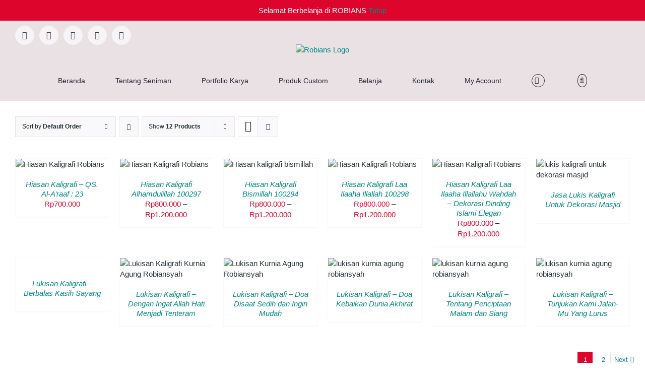

--- FILE ---
content_type: text/html; charset=UTF-8
request_url: https://www.robians.com/product-category/kaligrafi/
body_size: 27654
content:
<!DOCTYPE html>
<html class="avada-html-layout-wide avada-html-header-position-top avada-html-is-archive" lang="id" prefix="og: http://ogp.me/ns# fb: http://ogp.me/ns/fb#">
<head>
	<meta http-equiv="X-UA-Compatible" content="IE=edge" />
	<meta http-equiv="Content-Type" content="text/html; charset=utf-8"/>
	<meta name="viewport" content="width=device-width, initial-scale=1" />
	<style>
#wpadminbar #wp-admin-bar-wccp_free_top_button .ab-icon:before {
	content: "\f160";
	color: #02CA02;
	top: 3px;
}
#wpadminbar #wp-admin-bar-wccp_free_top_button .ab-icon {
	transform: rotate(45deg);
}
</style>
<meta name='robots' content='index, follow, max-image-preview:large, max-snippet:-1, max-video-preview:-1' />

	<!-- This site is optimized with the Yoast SEO plugin v26.7 - https://yoast.com/wordpress/plugins/seo/ -->
	<title>Kaligrafi Arsip - Robians</title>
	<link rel="canonical" href="https://www.robians.com/product-category/kaligrafi/" />
	<link rel="next" href="https://www.robians.com/product-category/kaligrafi/page/2/" />
	<meta property="og:locale" content="id_ID" />
	<meta property="og:type" content="article" />
	<meta property="og:title" content="Kaligrafi Arsip - Robians" />
	<meta property="og:url" content="https://www.robians.com/product-category/kaligrafi/" />
	<meta property="og:site_name" content="Robians" />
	<meta property="og:image" content="https://www.robians.com/wp-content/uploads/2019/09/logo-robians1.png" />
	<meta property="og:image:width" content="500" />
	<meta property="og:image:height" content="500" />
	<meta property="og:image:type" content="image/png" />
	<meta name="twitter:card" content="summary_large_image" />
	<script type="application/ld+json" class="yoast-schema-graph">{"@context":"https://schema.org","@graph":[{"@type":"CollectionPage","@id":"https://www.robians.com/product-category/kaligrafi/","url":"https://www.robians.com/product-category/kaligrafi/","name":"Kaligrafi Arsip - Robians","isPartOf":{"@id":"https://www.robians.com/#website"},"primaryImageOfPage":{"@id":"https://www.robians.com/product-category/kaligrafi/#primaryimage"},"image":{"@id":"https://www.robians.com/product-category/kaligrafi/#primaryimage"},"thumbnailUrl":"https://www.robians.com/wp-content/uploads/2021/09/kaligrafi-robians-10.jpg","breadcrumb":{"@id":"https://www.robians.com/product-category/kaligrafi/#breadcrumb"},"inLanguage":"id"},{"@type":"ImageObject","inLanguage":"id","@id":"https://www.robians.com/product-category/kaligrafi/#primaryimage","url":"https://www.robians.com/wp-content/uploads/2021/09/kaligrafi-robians-10.jpg","contentUrl":"https://www.robians.com/wp-content/uploads/2021/09/kaligrafi-robians-10.jpg","width":1000,"height":1216,"caption":"Hiasan Kaligrafi Robians"},{"@type":"BreadcrumbList","@id":"https://www.robians.com/product-category/kaligrafi/#breadcrumb","itemListElement":[{"@type":"ListItem","position":1,"name":"Beranda","item":"https://www.robians.com/"},{"@type":"ListItem","position":2,"name":"Kaligrafi"}]},{"@type":"WebSite","@id":"https://www.robians.com/#website","url":"https://www.robians.com/","name":"Robians","description":"Ekspresi Seni Islam","publisher":{"@id":"https://www.robians.com/#organization"},"potentialAction":[{"@type":"SearchAction","target":{"@type":"EntryPoint","urlTemplate":"https://www.robians.com/?s={search_term_string}"},"query-input":{"@type":"PropertyValueSpecification","valueRequired":true,"valueName":"search_term_string"}}],"inLanguage":"id"},{"@type":"Organization","@id":"https://www.robians.com/#organization","name":"Robians","url":"https://www.robians.com/","logo":{"@type":"ImageObject","inLanguage":"id","@id":"https://www.robians.com/#/schema/logo/image/","url":"https://www.robians.com/wp-content/uploads/2019/09/logo-robians1.png","contentUrl":"https://www.robians.com/wp-content/uploads/2019/09/logo-robians1.png","width":500,"height":500,"caption":"Robians"},"image":{"@id":"https://www.robians.com/#/schema/logo/image/"},"sameAs":["https://www.facebook.com/robiansindonesia","https://www.instagram.com/robians_artstore/"]}]}</script>
	<!-- / Yoast SEO plugin. -->


<link rel="alternate" type="application/rss+xml" title="Robians &raquo; Feed" href="https://www.robians.com/feed/" />
<link rel="alternate" type="application/rss+xml" title="Robians &raquo; Umpan Komentar" href="https://www.robians.com/comments/feed/" />
								<link rel="icon" href="https://www.robians.com/wp-content/uploads/2020/09/Robians-Fav-Icon2.png" type="image/png" />
		
		
		
				<link rel="alternate" type="application/rss+xml" title="Umpan Robians &raquo; Kaligrafi Kategori" href="https://www.robians.com/product-category/kaligrafi/feed/" />
				
		<meta property="og:locale" content="id_ID"/>
		<meta property="og:type" content="article"/>
		<meta property="og:site_name" content="Robians"/>
		<meta property="og:title" content="Kaligrafi Arsip - Robians"/>
				<meta property="og:url" content="https://www.robians.com/product/hiasan-kaligrafi-qs-al-araaf-23/"/>
																				<meta property="og:image" content="https://www.robians.com/wp-content/uploads/2021/09/kaligrafi-robians-10.jpg"/>
		<meta property="og:image:width" content="1000"/>
		<meta property="og:image:height" content="1216"/>
		<meta property="og:image:type" content="image/jpeg"/>
				<style id='wp-img-auto-sizes-contain-inline-css' type='text/css'>
img:is([sizes=auto i],[sizes^="auto," i]){contain-intrinsic-size:3000px 1500px}
/*# sourceURL=wp-img-auto-sizes-contain-inline-css */
</style>

<link rel='stylesheet' id='layerslider-css' href='https://www.robians.com/wp-content/plugins/LayerSlider/assets/static/layerslider/css/layerslider.css?ver=8.1.2' type='text/css' media='all' />
<style id='wp-emoji-styles-inline-css' type='text/css'>

	img.wp-smiley, img.emoji {
		display: inline !important;
		border: none !important;
		box-shadow: none !important;
		height: 1em !important;
		width: 1em !important;
		margin: 0 0.07em !important;
		vertical-align: -0.1em !important;
		background: none !important;
		padding: 0 !important;
	}
/*# sourceURL=wp-emoji-styles-inline-css */
</style>
<link rel='stylesheet' id='wp-block-library-css' href='https://www.robians.com/wp-includes/css/dist/block-library/style.css?ver=6.9' type='text/css' media='all' />
<link rel='stylesheet' id='wc-blocks-style-css' href='https://www.robians.com/wp-content/plugins/woocommerce/assets/client/blocks/wc-blocks.css?ver=1766442608' type='text/css' media='all' />
<style id='global-styles-inline-css' type='text/css'>
:root{--wp--preset--aspect-ratio--square: 1;--wp--preset--aspect-ratio--4-3: 4/3;--wp--preset--aspect-ratio--3-4: 3/4;--wp--preset--aspect-ratio--3-2: 3/2;--wp--preset--aspect-ratio--2-3: 2/3;--wp--preset--aspect-ratio--16-9: 16/9;--wp--preset--aspect-ratio--9-16: 9/16;--wp--preset--color--black: #000000;--wp--preset--color--cyan-bluish-gray: #abb8c3;--wp--preset--color--white: #ffffff;--wp--preset--color--pale-pink: #f78da7;--wp--preset--color--vivid-red: #cf2e2e;--wp--preset--color--luminous-vivid-orange: #ff6900;--wp--preset--color--luminous-vivid-amber: #fcb900;--wp--preset--color--light-green-cyan: #7bdcb5;--wp--preset--color--vivid-green-cyan: #00d084;--wp--preset--color--pale-cyan-blue: #8ed1fc;--wp--preset--color--vivid-cyan-blue: #0693e3;--wp--preset--color--vivid-purple: #9b51e0;--wp--preset--color--awb-color-1: #ffffff;--wp--preset--color--awb-color-2: #f9f9fb;--wp--preset--color--awb-color-3: #eae1e4;--wp--preset--color--awb-color-4: #e2e2e2;--wp--preset--color--awb-color-5: #ff3501;--wp--preset--color--awb-color-6: #4a4e57;--wp--preset--color--awb-color-7: #44405a;--wp--preset--color--awb-color-8: #212934;--wp--preset--color--awb-color-custom-10: #00b2a9;--wp--preset--color--awb-color-custom-11: #f2f3f5;--wp--preset--color--awb-color-custom-12: #333333;--wp--preset--color--awb-color-custom-13: #f6f4f5;--wp--preset--color--awb-color-custom-14: rgba(242,243,245,0.7);--wp--preset--color--awb-color-custom-15: #000000;--wp--preset--color--awb-color-custom-16: #9ea0a4;--wp--preset--color--awb-color-custom-17: rgba(255,255,255,0.8);--wp--preset--color--awb-color-custom-18: rgba(242,243,245,0.8);--wp--preset--color--awb-color-custom-1: #eda807;--wp--preset--color--awb-color-custom-2: #2b3338;--wp--preset--color--awb-color-custom-3: #dd052b;--wp--preset--color--awb-color-custom-4: #f3f2f0;--wp--preset--color--awb-color-custom-5: #e9e3df;--wp--preset--gradient--vivid-cyan-blue-to-vivid-purple: linear-gradient(135deg,rgb(6,147,227) 0%,rgb(155,81,224) 100%);--wp--preset--gradient--light-green-cyan-to-vivid-green-cyan: linear-gradient(135deg,rgb(122,220,180) 0%,rgb(0,208,130) 100%);--wp--preset--gradient--luminous-vivid-amber-to-luminous-vivid-orange: linear-gradient(135deg,rgb(252,185,0) 0%,rgb(255,105,0) 100%);--wp--preset--gradient--luminous-vivid-orange-to-vivid-red: linear-gradient(135deg,rgb(255,105,0) 0%,rgb(207,46,46) 100%);--wp--preset--gradient--very-light-gray-to-cyan-bluish-gray: linear-gradient(135deg,rgb(238,238,238) 0%,rgb(169,184,195) 100%);--wp--preset--gradient--cool-to-warm-spectrum: linear-gradient(135deg,rgb(74,234,220) 0%,rgb(151,120,209) 20%,rgb(207,42,186) 40%,rgb(238,44,130) 60%,rgb(251,105,98) 80%,rgb(254,248,76) 100%);--wp--preset--gradient--blush-light-purple: linear-gradient(135deg,rgb(255,206,236) 0%,rgb(152,150,240) 100%);--wp--preset--gradient--blush-bordeaux: linear-gradient(135deg,rgb(254,205,165) 0%,rgb(254,45,45) 50%,rgb(107,0,62) 100%);--wp--preset--gradient--luminous-dusk: linear-gradient(135deg,rgb(255,203,112) 0%,rgb(199,81,192) 50%,rgb(65,88,208) 100%);--wp--preset--gradient--pale-ocean: linear-gradient(135deg,rgb(255,245,203) 0%,rgb(182,227,212) 50%,rgb(51,167,181) 100%);--wp--preset--gradient--electric-grass: linear-gradient(135deg,rgb(202,248,128) 0%,rgb(113,206,126) 100%);--wp--preset--gradient--midnight: linear-gradient(135deg,rgb(2,3,129) 0%,rgb(40,116,252) 100%);--wp--preset--font-size--small: 11.25px;--wp--preset--font-size--medium: 20px;--wp--preset--font-size--large: 22.5px;--wp--preset--font-size--x-large: 42px;--wp--preset--font-size--normal: 15px;--wp--preset--font-size--xlarge: 30px;--wp--preset--font-size--huge: 45px;--wp--preset--spacing--20: 0.44rem;--wp--preset--spacing--30: 0.67rem;--wp--preset--spacing--40: 1rem;--wp--preset--spacing--50: 1.5rem;--wp--preset--spacing--60: 2.25rem;--wp--preset--spacing--70: 3.38rem;--wp--preset--spacing--80: 5.06rem;--wp--preset--shadow--natural: 6px 6px 9px rgba(0, 0, 0, 0.2);--wp--preset--shadow--deep: 12px 12px 50px rgba(0, 0, 0, 0.4);--wp--preset--shadow--sharp: 6px 6px 0px rgba(0, 0, 0, 0.2);--wp--preset--shadow--outlined: 6px 6px 0px -3px rgb(255, 255, 255), 6px 6px rgb(0, 0, 0);--wp--preset--shadow--crisp: 6px 6px 0px rgb(0, 0, 0);}:where(.is-layout-flex){gap: 0.5em;}:where(.is-layout-grid){gap: 0.5em;}body .is-layout-flex{display: flex;}.is-layout-flex{flex-wrap: wrap;align-items: center;}.is-layout-flex > :is(*, div){margin: 0;}body .is-layout-grid{display: grid;}.is-layout-grid > :is(*, div){margin: 0;}:where(.wp-block-columns.is-layout-flex){gap: 2em;}:where(.wp-block-columns.is-layout-grid){gap: 2em;}:where(.wp-block-post-template.is-layout-flex){gap: 1.25em;}:where(.wp-block-post-template.is-layout-grid){gap: 1.25em;}.has-black-color{color: var(--wp--preset--color--black) !important;}.has-cyan-bluish-gray-color{color: var(--wp--preset--color--cyan-bluish-gray) !important;}.has-white-color{color: var(--wp--preset--color--white) !important;}.has-pale-pink-color{color: var(--wp--preset--color--pale-pink) !important;}.has-vivid-red-color{color: var(--wp--preset--color--vivid-red) !important;}.has-luminous-vivid-orange-color{color: var(--wp--preset--color--luminous-vivid-orange) !important;}.has-luminous-vivid-amber-color{color: var(--wp--preset--color--luminous-vivid-amber) !important;}.has-light-green-cyan-color{color: var(--wp--preset--color--light-green-cyan) !important;}.has-vivid-green-cyan-color{color: var(--wp--preset--color--vivid-green-cyan) !important;}.has-pale-cyan-blue-color{color: var(--wp--preset--color--pale-cyan-blue) !important;}.has-vivid-cyan-blue-color{color: var(--wp--preset--color--vivid-cyan-blue) !important;}.has-vivid-purple-color{color: var(--wp--preset--color--vivid-purple) !important;}.has-black-background-color{background-color: var(--wp--preset--color--black) !important;}.has-cyan-bluish-gray-background-color{background-color: var(--wp--preset--color--cyan-bluish-gray) !important;}.has-white-background-color{background-color: var(--wp--preset--color--white) !important;}.has-pale-pink-background-color{background-color: var(--wp--preset--color--pale-pink) !important;}.has-vivid-red-background-color{background-color: var(--wp--preset--color--vivid-red) !important;}.has-luminous-vivid-orange-background-color{background-color: var(--wp--preset--color--luminous-vivid-orange) !important;}.has-luminous-vivid-amber-background-color{background-color: var(--wp--preset--color--luminous-vivid-amber) !important;}.has-light-green-cyan-background-color{background-color: var(--wp--preset--color--light-green-cyan) !important;}.has-vivid-green-cyan-background-color{background-color: var(--wp--preset--color--vivid-green-cyan) !important;}.has-pale-cyan-blue-background-color{background-color: var(--wp--preset--color--pale-cyan-blue) !important;}.has-vivid-cyan-blue-background-color{background-color: var(--wp--preset--color--vivid-cyan-blue) !important;}.has-vivid-purple-background-color{background-color: var(--wp--preset--color--vivid-purple) !important;}.has-black-border-color{border-color: var(--wp--preset--color--black) !important;}.has-cyan-bluish-gray-border-color{border-color: var(--wp--preset--color--cyan-bluish-gray) !important;}.has-white-border-color{border-color: var(--wp--preset--color--white) !important;}.has-pale-pink-border-color{border-color: var(--wp--preset--color--pale-pink) !important;}.has-vivid-red-border-color{border-color: var(--wp--preset--color--vivid-red) !important;}.has-luminous-vivid-orange-border-color{border-color: var(--wp--preset--color--luminous-vivid-orange) !important;}.has-luminous-vivid-amber-border-color{border-color: var(--wp--preset--color--luminous-vivid-amber) !important;}.has-light-green-cyan-border-color{border-color: var(--wp--preset--color--light-green-cyan) !important;}.has-vivid-green-cyan-border-color{border-color: var(--wp--preset--color--vivid-green-cyan) !important;}.has-pale-cyan-blue-border-color{border-color: var(--wp--preset--color--pale-cyan-blue) !important;}.has-vivid-cyan-blue-border-color{border-color: var(--wp--preset--color--vivid-cyan-blue) !important;}.has-vivid-purple-border-color{border-color: var(--wp--preset--color--vivid-purple) !important;}.has-vivid-cyan-blue-to-vivid-purple-gradient-background{background: var(--wp--preset--gradient--vivid-cyan-blue-to-vivid-purple) !important;}.has-light-green-cyan-to-vivid-green-cyan-gradient-background{background: var(--wp--preset--gradient--light-green-cyan-to-vivid-green-cyan) !important;}.has-luminous-vivid-amber-to-luminous-vivid-orange-gradient-background{background: var(--wp--preset--gradient--luminous-vivid-amber-to-luminous-vivid-orange) !important;}.has-luminous-vivid-orange-to-vivid-red-gradient-background{background: var(--wp--preset--gradient--luminous-vivid-orange-to-vivid-red) !important;}.has-very-light-gray-to-cyan-bluish-gray-gradient-background{background: var(--wp--preset--gradient--very-light-gray-to-cyan-bluish-gray) !important;}.has-cool-to-warm-spectrum-gradient-background{background: var(--wp--preset--gradient--cool-to-warm-spectrum) !important;}.has-blush-light-purple-gradient-background{background: var(--wp--preset--gradient--blush-light-purple) !important;}.has-blush-bordeaux-gradient-background{background: var(--wp--preset--gradient--blush-bordeaux) !important;}.has-luminous-dusk-gradient-background{background: var(--wp--preset--gradient--luminous-dusk) !important;}.has-pale-ocean-gradient-background{background: var(--wp--preset--gradient--pale-ocean) !important;}.has-electric-grass-gradient-background{background: var(--wp--preset--gradient--electric-grass) !important;}.has-midnight-gradient-background{background: var(--wp--preset--gradient--midnight) !important;}.has-small-font-size{font-size: var(--wp--preset--font-size--small) !important;}.has-medium-font-size{font-size: var(--wp--preset--font-size--medium) !important;}.has-large-font-size{font-size: var(--wp--preset--font-size--large) !important;}.has-x-large-font-size{font-size: var(--wp--preset--font-size--x-large) !important;}
/*# sourceURL=global-styles-inline-css */
</style>
<style id='core-block-supports-inline-css' type='text/css'>
/**
 * Core styles: block-supports
 */

/*# sourceURL=core-block-supports-inline-css */
</style>

<style id='classic-theme-styles-inline-css' type='text/css'>
/**
 * These rules are needed for backwards compatibility.
 * They should match the button element rules in the base theme.json file.
 */
.wp-block-button__link {
	color: #ffffff;
	background-color: #32373c;
	border-radius: 9999px; /* 100% causes an oval, but any explicit but really high value retains the pill shape. */

	/* This needs a low specificity so it won't override the rules from the button element if defined in theme.json. */
	box-shadow: none;
	text-decoration: none;

	/* The extra 2px are added to size solids the same as the outline versions.*/
	padding: calc(0.667em + 2px) calc(1.333em + 2px);

	font-size: 1.125em;
}

.wp-block-file__button {
	background: #32373c;
	color: #ffffff;
	text-decoration: none;
}

/*# sourceURL=/wp-includes/css/classic-themes.css */
</style>
<style id='woocommerce-inline-inline-css' type='text/css'>
.woocommerce form .form-row .required { visibility: visible; }
/*# sourceURL=woocommerce-inline-inline-css */
</style>
<link rel='stylesheet' id='animate-css' href='https://www.robians.com/wp-content/plugins/webforia-whatsapp-chat/assets/css/animate.min.css?ver=2.0.1' type='text/css' media='' />
<link rel='stylesheet' id='retheme-base-css' href='https://www.robians.com/wp-content/plugins/webforia-whatsapp-chat/assets/css/retheme-base.min.css?ver=2.0.2' type='text/css' media='' />
<link rel='stylesheet' id='webforia-whatsapp-chat-theme-support-css' href='https://www.robians.com/wp-content/plugins/webforia-whatsapp-chat/assets/css/theme-support.min.css?ver=1.0.0' type='text/css' media='' />
<link rel='stylesheet' id='webforia-whatsapp-chat-css' href='https://www.robians.com/wp-content/plugins/webforia-whatsapp-chat/assets/css/whatsapp-chat.min.css?ver=4.1.0' type='text/css' media='' />
<style id='wwc-style-inline-css' type='text/css'>
.woocommerce .button.rt-btn--whatsapp {background-color: #1bbe59ff; color: #ffffff; border-color: #1bbe59ff;}.woocommerce .button.rt-btn--whatsapp:hover {background-color: #1bbe59ff; color: #ffffff; border-color: #1bbe59ff;}
/*# sourceURL=wwc-style-inline-css */
</style>
<link rel='stylesheet' id='fusion-dynamic-css-css' href='https://www.robians.com/wp-content/uploads/fusion-styles/e79d1b8d631fc7603e98084936c8256c.min.css?ver=3.14.2' type='text/css' media='all' />
<script type="text/template" id="tmpl-variation-template">
	<div class="woocommerce-variation-description">{{{ data.variation.variation_description }}}</div>
	<div class="woocommerce-variation-price">{{{ data.variation.price_html }}}</div>
	<div class="woocommerce-variation-availability">{{{ data.variation.availability_html }}}</div>
</script>
<script type="text/template" id="tmpl-unavailable-variation-template">
	<p role="alert">Maaf, produk ini tidak tersedia. Mohon pilih kombinasi yang berbeda.</p>
</script>
<script type="text/javascript" src="https://www.robians.com/wp-includes/js/jquery/jquery.js?ver=3.7.1" id="jquery-core-js"></script>
<script type="text/javascript" src="https://www.robians.com/wp-includes/js/jquery/jquery-migrate.js?ver=3.4.1" id="jquery-migrate-js"></script>
<script type="text/javascript" id="layerslider-utils-js-extra">
/* <![CDATA[ */
var LS_Meta = {"v":"8.1.2","fixGSAP":"1"};
//# sourceURL=layerslider-utils-js-extra
/* ]]> */
</script>
<script type="text/javascript" src="https://www.robians.com/wp-content/plugins/LayerSlider/assets/static/layerslider/js/layerslider.utils.js?ver=8.1.2" id="layerslider-utils-js"></script>
<script type="text/javascript" src="https://www.robians.com/wp-content/plugins/LayerSlider/assets/static/layerslider/js/layerslider.kreaturamedia.jquery.js?ver=8.1.2" id="layerslider-js"></script>
<script type="text/javascript" src="https://www.robians.com/wp-content/plugins/LayerSlider/assets/static/layerslider/js/layerslider.transitions.js?ver=8.1.2" id="layerslider-transitions-js"></script>
<script type="text/javascript" src="https://www.robians.com/wp-content/plugins/woocommerce/assets/js/jquery-blockui/jquery.blockUI.js?ver=2.7.0-wc.10.4.3" id="wc-jquery-blockui-js" defer="defer" data-wp-strategy="defer"></script>
<script type="text/javascript" id="wc-add-to-cart-js-extra">
/* <![CDATA[ */
var wc_add_to_cart_params = {"ajax_url":"/wp-admin/admin-ajax.php","wc_ajax_url":"/?wc-ajax=%%endpoint%%","i18n_view_cart":"Lihat keranjang","cart_url":"https://www.robians.com/cart/","is_cart":"","cart_redirect_after_add":"no"};
//# sourceURL=wc-add-to-cart-js-extra
/* ]]> */
</script>
<script type="text/javascript" src="https://www.robians.com/wp-content/plugins/woocommerce/assets/js/frontend/add-to-cart.js?ver=10.4.3" id="wc-add-to-cart-js" defer="defer" data-wp-strategy="defer"></script>
<script type="text/javascript" src="https://www.robians.com/wp-content/plugins/woocommerce/assets/js/js-cookie/js.cookie.js?ver=2.1.4-wc.10.4.3" id="wc-js-cookie-js" defer="defer" data-wp-strategy="defer"></script>
<script type="text/javascript" id="woocommerce-js-extra">
/* <![CDATA[ */
var woocommerce_params = {"ajax_url":"/wp-admin/admin-ajax.php","wc_ajax_url":"/?wc-ajax=%%endpoint%%","i18n_password_show":"Tampilkan kata sandi","i18n_password_hide":"Sembunyikan kata sandi"};
//# sourceURL=woocommerce-js-extra
/* ]]> */
</script>
<script type="text/javascript" src="https://www.robians.com/wp-content/plugins/woocommerce/assets/js/frontend/woocommerce.js?ver=10.4.3" id="woocommerce-js" defer="defer" data-wp-strategy="defer"></script>
<script type="text/javascript" src="https://www.robians.com/wp-includes/js/underscore.min.js?ver=1.13.7" id="underscore-js"></script>
<script type="text/javascript" id="wp-util-js-extra">
/* <![CDATA[ */
var _wpUtilSettings = {"ajax":{"url":"/wp-admin/admin-ajax.php"}};
//# sourceURL=wp-util-js-extra
/* ]]> */
</script>
<script type="text/javascript" src="https://www.robians.com/wp-includes/js/wp-util.js?ver=6.9" id="wp-util-js"></script>
<script type="text/javascript" id="wc-add-to-cart-variation-js-extra">
/* <![CDATA[ */
var wc_add_to_cart_variation_params = {"wc_ajax_url":"/?wc-ajax=%%endpoint%%","i18n_no_matching_variations_text":"Maaf, tidak ada produk yang cocok dengan pilihan Anda. Silakan pilih kombinasi yang berbeda.","i18n_make_a_selection_text":"Silakan pilih beberapa pilihan produk sebelum menambahkan produk ini ke keranjang Anda.","i18n_unavailable_text":"Maaf, produk ini tidak tersedia. Mohon pilih kombinasi yang berbeda.","i18n_reset_alert_text":"Pilihan telah diatur ulang. Silakan pilih beberapa pilihan produk sebelum menambahkan produk ini ke keranjang."};
//# sourceURL=wc-add-to-cart-variation-js-extra
/* ]]> */
</script>
<script type="text/javascript" src="https://www.robians.com/wp-content/plugins/woocommerce/assets/js/frontend/add-to-cart-variation.js?ver=10.4.3" id="wc-add-to-cart-variation-js" defer="defer" data-wp-strategy="defer"></script>
<script type="text/javascript" id="wc-cart-fragments-js-extra">
/* <![CDATA[ */
var wc_cart_fragments_params = {"ajax_url":"/wp-admin/admin-ajax.php","wc_ajax_url":"/?wc-ajax=%%endpoint%%","cart_hash_key":"wc_cart_hash_dabc2090603c111aadcf96234af87524","fragment_name":"wc_fragments_dabc2090603c111aadcf96234af87524","request_timeout":"5000"};
//# sourceURL=wc-cart-fragments-js-extra
/* ]]> */
</script>
<script type="text/javascript" src="https://www.robians.com/wp-content/plugins/woocommerce/assets/js/frontend/cart-fragments.js?ver=10.4.3" id="wc-cart-fragments-js" defer="defer" data-wp-strategy="defer"></script>
<meta name="generator" content="Powered by LayerSlider 8.1.2 - Build Heros, Sliders, and Popups. Create Animations and Beautiful, Rich Web Content as Easy as Never Before on WordPress." />
<!-- LayerSlider updates and docs at: https://layerslider.com -->
<link rel="https://api.w.org/" href="https://www.robians.com/wp-json/" /><link rel="alternate" title="JSON" type="application/json" href="https://www.robians.com/wp-json/wp/v2/product_cat/603" /><link rel="EditURI" type="application/rsd+xml" title="RSD" href="https://www.robians.com/xmlrpc.php?rsd" />
<meta name="generator" content="WordPress 6.9" />
<meta name="generator" content="WooCommerce 10.4.3" />
<script id="wpcp_disable_selection" type="text/javascript">
var image_save_msg='You are not allowed to save images!';
	var no_menu_msg='Context Menu disabled!';
	var smessage = "Content is protected !!";

function disableEnterKey(e)
{
	var elemtype = e.target.tagName;
	
	elemtype = elemtype.toUpperCase();
	
	if (elemtype == "TEXT" || elemtype == "TEXTAREA" || elemtype == "INPUT" || elemtype == "PASSWORD" || elemtype == "SELECT" || elemtype == "OPTION" || elemtype == "EMBED")
	{
		elemtype = 'TEXT';
	}
	
	if (e.ctrlKey){
     var key;
     if(window.event)
          key = window.event.keyCode;     //IE
     else
          key = e.which;     //firefox (97)
    //if (key != 17) alert(key);
     if (elemtype!= 'TEXT' && (key == 97 || key == 65 || key == 67 || key == 99 || key == 88 || key == 120 || key == 26 || key == 85  || key == 86 || key == 83 || key == 43 || key == 73))
     {
		if(wccp_free_iscontenteditable(e)) return true;
		show_wpcp_message('You are not allowed to copy content or view source');
		return false;
     }else
     	return true;
     }
}


/*For contenteditable tags*/
function wccp_free_iscontenteditable(e)
{
	var e = e || window.event; // also there is no e.target property in IE. instead IE uses window.event.srcElement
  	
	var target = e.target || e.srcElement;

	var elemtype = e.target.nodeName;
	
	elemtype = elemtype.toUpperCase();
	
	var iscontenteditable = "false";
		
	if(typeof target.getAttribute!="undefined" ) iscontenteditable = target.getAttribute("contenteditable"); // Return true or false as string
	
	var iscontenteditable2 = false;
	
	if(typeof target.isContentEditable!="undefined" ) iscontenteditable2 = target.isContentEditable; // Return true or false as boolean

	if(target.parentElement.isContentEditable) iscontenteditable2 = true;
	
	if (iscontenteditable == "true" || iscontenteditable2 == true)
	{
		if(typeof target.style!="undefined" ) target.style.cursor = "text";
		
		return true;
	}
}

////////////////////////////////////
function disable_copy(e)
{	
	var e = e || window.event; // also there is no e.target property in IE. instead IE uses window.event.srcElement
	
	var elemtype = e.target.tagName;
	
	elemtype = elemtype.toUpperCase();
	
	if (elemtype == "TEXT" || elemtype == "TEXTAREA" || elemtype == "INPUT" || elemtype == "PASSWORD" || elemtype == "SELECT" || elemtype == "OPTION" || elemtype == "EMBED")
	{
		elemtype = 'TEXT';
	}
	
	if(wccp_free_iscontenteditable(e)) return true;
	
	var isSafari = /Safari/.test(navigator.userAgent) && /Apple Computer/.test(navigator.vendor);
	
	var checker_IMG = '';
	if (elemtype == "IMG" && checker_IMG == 'checked' && e.detail >= 2) {show_wpcp_message(alertMsg_IMG);return false;}
	if (elemtype != "TEXT")
	{
		if (smessage !== "" && e.detail == 2)
			show_wpcp_message(smessage);
		
		if (isSafari)
			return true;
		else
			return false;
	}	
}

//////////////////////////////////////////
function disable_copy_ie()
{
	var e = e || window.event;
	var elemtype = window.event.srcElement.nodeName;
	elemtype = elemtype.toUpperCase();
	if(wccp_free_iscontenteditable(e)) return true;
	if (elemtype == "IMG") {show_wpcp_message(alertMsg_IMG);return false;}
	if (elemtype != "TEXT" && elemtype != "TEXTAREA" && elemtype != "INPUT" && elemtype != "PASSWORD" && elemtype != "SELECT" && elemtype != "OPTION" && elemtype != "EMBED")
	{
		return false;
	}
}	
function reEnable()
{
	return true;
}
document.onkeydown = disableEnterKey;
document.onselectstart = disable_copy_ie;
if(navigator.userAgent.indexOf('MSIE')==-1)
{
	document.onmousedown = disable_copy;
	document.onclick = reEnable;
}
function disableSelection(target)
{
    //For IE This code will work
    if (typeof target.onselectstart!="undefined")
    target.onselectstart = disable_copy_ie;
    
    //For Firefox This code will work
    else if (typeof target.style.MozUserSelect!="undefined")
    {target.style.MozUserSelect="none";}
    
    //All other  (ie: Opera) This code will work
    else
    target.onmousedown=function(){return false}
    target.style.cursor = "default";
}
//Calling the JS function directly just after body load
window.onload = function(){disableSelection(document.body);};

//////////////////special for safari Start////////////////
var onlongtouch;
var timer;
var touchduration = 1000; //length of time we want the user to touch before we do something

var elemtype = "";
function touchstart(e) {
	var e = e || window.event;
  // also there is no e.target property in IE.
  // instead IE uses window.event.srcElement
  	var target = e.target || e.srcElement;
	
	elemtype = window.event.srcElement.nodeName;
	
	elemtype = elemtype.toUpperCase();
	
	if(!wccp_pro_is_passive()) e.preventDefault();
	if (!timer) {
		timer = setTimeout(onlongtouch, touchduration);
	}
}

function touchend() {
    //stops short touches from firing the event
    if (timer) {
        clearTimeout(timer);
        timer = null;
    }
	onlongtouch();
}

onlongtouch = function(e) { //this will clear the current selection if anything selected
	
	if (elemtype != "TEXT" && elemtype != "TEXTAREA" && elemtype != "INPUT" && elemtype != "PASSWORD" && elemtype != "SELECT" && elemtype != "EMBED" && elemtype != "OPTION")	
	{
		if (window.getSelection) {
			if (window.getSelection().empty) {  // Chrome
			window.getSelection().empty();
			} else if (window.getSelection().removeAllRanges) {  // Firefox
			window.getSelection().removeAllRanges();
			}
		} else if (document.selection) {  // IE?
			document.selection.empty();
		}
		return false;
	}
};

document.addEventListener("DOMContentLoaded", function(event) { 
    window.addEventListener("touchstart", touchstart, false);
    window.addEventListener("touchend", touchend, false);
});

function wccp_pro_is_passive() {

  var cold = false,
  hike = function() {};

  try {
	  const object1 = {};
  var aid = Object.defineProperty(object1, 'passive', {
  get() {cold = true}
  });
  window.addEventListener('test', hike, aid);
  window.removeEventListener('test', hike, aid);
  } catch (e) {}

  return cold;
}
/*special for safari End*/
</script>
<script id="wpcp_disable_Right_Click" type="text/javascript">
document.ondragstart = function() { return false;}
	function nocontext(e) {
	   return false;
	}
	document.oncontextmenu = nocontext;
</script>
<style>
.unselectable
{
-moz-user-select:none;
-webkit-user-select:none;
cursor: default;
}
html
{
-webkit-touch-callout: none;
-webkit-user-select: none;
-khtml-user-select: none;
-moz-user-select: none;
-ms-user-select: none;
user-select: none;
-webkit-tap-highlight-color: rgba(0,0,0,0);
}
</style>
<script id="wpcp_css_disable_selection" type="text/javascript">
var e = document.getElementsByTagName('body')[0];
if(e)
{
	e.setAttribute('unselectable',"on");
}
</script>
<link rel="preload" href="https://www.robians.com/wp-content/themes/Avada/includes/lib/assets/fonts/icomoon/awb-icons.woff" as="font" type="font/woff" crossorigin><link rel="preload" href="//www.robians.com/wp-content/themes/Avada/includes/lib/assets/fonts/fontawesome/webfonts/fa-brands-400.woff2" as="font" type="font/woff2" crossorigin><link rel="preload" href="//www.robians.com/wp-content/themes/Avada/includes/lib/assets/fonts/fontawesome/webfonts/fa-regular-400.woff2" as="font" type="font/woff2" crossorigin><link rel="preload" href="//www.robians.com/wp-content/themes/Avada/includes/lib/assets/fonts/fontawesome/webfonts/fa-solid-900.woff2" as="font" type="font/woff2" crossorigin><link rel="preload" href="https://www.robians.com/wp-content/uploads/fusion-icons/hosting-template-v3.0/fonts/hosting-template.ttf?hbmf06" as="font" type="font/ttf" crossorigin><link rel="preload" href="https://www.robians.com/wp-content/uploads/fusion-icons/icomoon/fonts/icomoon.ttf?cfy0on" as="font" type="font/ttf" crossorigin><link rel="preload" href="https://www.robians.com/wp-content/uploads/fusion-icons/petsupplies-icon-set/fonts/petsupplies.ttf?gcsdh" as="font" type="font/ttf" crossorigin><style type="text/css" id="css-fb-visibility">@media screen and (max-width: 640px){.fusion-no-small-visibility{display:none !important;}body .sm-text-align-center{text-align:center !important;}body .sm-text-align-left{text-align:left !important;}body .sm-text-align-right{text-align:right !important;}body .sm-text-align-justify{text-align:justify !important;}body .sm-flex-align-center{justify-content:center !important;}body .sm-flex-align-flex-start{justify-content:flex-start !important;}body .sm-flex-align-flex-end{justify-content:flex-end !important;}body .sm-mx-auto{margin-left:auto !important;margin-right:auto !important;}body .sm-ml-auto{margin-left:auto !important;}body .sm-mr-auto{margin-right:auto !important;}body .fusion-absolute-position-small{position:absolute;width:100%;}.awb-sticky.awb-sticky-small{ position: sticky; top: var(--awb-sticky-offset,0); }}@media screen and (min-width: 641px) and (max-width: 1024px){.fusion-no-medium-visibility{display:none !important;}body .md-text-align-center{text-align:center !important;}body .md-text-align-left{text-align:left !important;}body .md-text-align-right{text-align:right !important;}body .md-text-align-justify{text-align:justify !important;}body .md-flex-align-center{justify-content:center !important;}body .md-flex-align-flex-start{justify-content:flex-start !important;}body .md-flex-align-flex-end{justify-content:flex-end !important;}body .md-mx-auto{margin-left:auto !important;margin-right:auto !important;}body .md-ml-auto{margin-left:auto !important;}body .md-mr-auto{margin-right:auto !important;}body .fusion-absolute-position-medium{position:absolute;width:100%;}.awb-sticky.awb-sticky-medium{ position: sticky; top: var(--awb-sticky-offset,0); }}@media screen and (min-width: 1025px){.fusion-no-large-visibility{display:none !important;}body .lg-text-align-center{text-align:center !important;}body .lg-text-align-left{text-align:left !important;}body .lg-text-align-right{text-align:right !important;}body .lg-text-align-justify{text-align:justify !important;}body .lg-flex-align-center{justify-content:center !important;}body .lg-flex-align-flex-start{justify-content:flex-start !important;}body .lg-flex-align-flex-end{justify-content:flex-end !important;}body .lg-mx-auto{margin-left:auto !important;margin-right:auto !important;}body .lg-ml-auto{margin-left:auto !important;}body .lg-mr-auto{margin-right:auto !important;}body .fusion-absolute-position-large{position:absolute;width:100%;}.awb-sticky.awb-sticky-large{ position: sticky; top: var(--awb-sticky-offset,0); }}</style>	<noscript><style>.woocommerce-product-gallery{ opacity: 1 !important; }</style></noscript>
			<script type="text/javascript">
			var doc = document.documentElement;
			doc.setAttribute( 'data-useragent', navigator.userAgent );
		</script>
		
	</head>

<body class="archive tax-product_cat term-kaligrafi term-603 wp-custom-logo wp-theme-Avada theme-Avada woocommerce woocommerce-page woocommerce-demo-store woocommerce-no-js unselectable  whatsapp-checkout webforia-whatsapp-chat awb-no-sidebars fusion-image-hovers fusion-pagination-sizing fusion-button_type-flat fusion-button_span-no fusion-button_gradient-linear avada-image-rollover-circle-yes avada-image-rollover-yes avada-image-rollover-direction-left fusion-body ltr fusion-sticky-header no-mobile-slidingbar no-mobile-totop avada-has-rev-slider-styles fusion-disable-outline fusion-sub-menu-fade mobile-logo-pos-center layout-wide-mode avada-has-boxed-modal-shadow- layout-scroll-offset-full avada-has-zero-margin-offset-top fusion-top-header menu-text-align-center fusion-woo-product-design-clean fusion-woo-shop-page-columns-6 fusion-woo-related-columns-6 fusion-woo-archive-page-columns-6 avada-has-woo-gallery-disabled woo-sale-badge-circle woo-outofstock-badge-top_bar mobile-menu-design-modern fusion-show-pagination-text fusion-header-layout-v5 avada-responsive avada-footer-fx-none avada-menu-highlight-style-textcolor fusion-search-form-clean fusion-main-menu-search-dropdown fusion-avatar-circle avada-dropdown-styles avada-blog-layout-grid avada-blog-archive-layout-grid avada-header-shadow-no avada-menu-icon-position-left avada-has-megamenu-shadow fusion-has-main-nav-icon-circle avada-has-header-100-width avada-has-main-nav-search-icon avada-has-breadcrumb-mobile-hidden avada-has-titlebar-hide avada-has-slidingbar-widgets avada-has-slidingbar-position-bottom avada-slidingbar-toggle-style-circle avada-has-slidingbar-sticky avada-has-pagination-width_height avada-flyout-menu-direction-fade avada-ec-views-v1" data-awb-post-id="2514">
	<p role="complementary" aria-label="Pemberitahuan Toko" class="woocommerce-store-notice demo_store" data-notice-id="cb2b0acd8ab54e55f9a3e8b80d3449af" style="display:none;">Selamat Berbelanja di ROBIANS <a role="button" href="#" class="woocommerce-store-notice__dismiss-link">Tutup</a></p>	<a class="skip-link screen-reader-text" href="#content">Skip to content</a>

	<div id="boxed-wrapper">
		
		<div id="wrapper" class="fusion-wrapper">
			<div id="home" style="position:relative;top:-1px;"></div>
							
					
			<header class="fusion-header-wrapper">
				<div class="fusion-header-v5 fusion-logo-alignment fusion-logo-center fusion-sticky-menu- fusion-sticky-logo-1 fusion-mobile-logo-1 fusion-sticky-menu-only fusion-header-menu-align-center fusion-mobile-menu-design-modern">
					
<div class="fusion-secondary-header">
	<div class="fusion-row">
					<div class="fusion-alignleft">
				<div class="fusion-social-links-header"><div class="fusion-social-networks boxed-icons"><div class="fusion-social-networks-wrapper"><a  class="fusion-social-network-icon fusion-tooltip fusion-facebook awb-icon-facebook" style data-placement="bottom" data-title="Facebook" data-toggle="tooltip" title="Facebook" href="https://www.facebook.com/robiansindonesia" target="_blank" rel="noreferrer"><span class="screen-reader-text">Facebook</span></a><a  class="fusion-social-network-icon fusion-tooltip fusion-instagram awb-icon-instagram" style data-placement="bottom" data-title="Instagram" data-toggle="tooltip" title="Instagram" href="https://www.instagram.com/robians_artspace" target="_blank" rel="noopener noreferrer"><span class="screen-reader-text">Instagram</span></a><a  class="fusion-social-network-icon fusion-tooltip fusion-youtube awb-icon-youtube" style data-placement="bottom" data-title="YouTube" data-toggle="tooltip" title="YouTube" href="https://www.youtube.com/c/KurniaAgungRobiansyah" target="_blank" rel="noopener noreferrer"><span class="screen-reader-text">YouTube</span></a><a  class="fusion-social-network-icon fusion-tooltip fusion-whatsapp awb-icon-whatsapp" style data-placement="bottom" data-title="WhatsApp" data-toggle="tooltip" title="WhatsApp" href="https://chatwhatsapp.robians.com" target="_blank" rel="noopener noreferrer"><span class="screen-reader-text">WhatsApp</span></a><a  class="fusion-social-network-icon fusion-tooltip fusion-tiktok awb-icon-tiktok" style data-placement="bottom" data-title="Tiktok" data-toggle="tooltip" title="Tiktok" href="https://www.tiktok.com/@robians_artspace" target="_blank" rel="noopener noreferrer"><span class="screen-reader-text">Tiktok</span></a></div></div></div>			</div>
							<div class="fusion-alignright">
				<nav class="fusion-secondary-menu" role="navigation" aria-label="Secondary Menu"></nav>			</div>
			</div>
</div>
<div class="fusion-header-sticky-height"></div>
<div class="fusion-sticky-header-wrapper"> <!-- start fusion sticky header wrapper -->
	<div class="fusion-header">
		<div class="fusion-row">
							<div class="fusion-logo" data-margin-top="-12px" data-margin-bottom="10px" data-margin-left="0px" data-margin-right="0px">
			<a class="fusion-logo-link"  href="https://www.robians.com/" >

						<!-- standard logo -->
			<img src="https://www.robians.com/wp-content/uploads/2024/10/20240719-LOGO-ROBIANS-ART-SPACE-BEVEL-250PX-2.png" srcset="https://www.robians.com/wp-content/uploads/2024/10/20240719-LOGO-ROBIANS-ART-SPACE-BEVEL-250PX-2.png 1x, https://www.robians.com/wp-content/uploads/2024/10/20240719-LOGO-ROBIANS-ART-SPACE-BEVEL-750PX.png 2x" width="250" height="99" style="max-height:99px;height:auto;" alt="Robians Logo" data-retina_logo_url="https://www.robians.com/wp-content/uploads/2024/10/20240719-LOGO-ROBIANS-ART-SPACE-BEVEL-750PX.png" class="fusion-standard-logo" />

											<!-- mobile logo -->
				<img src="https://www.robians.com/wp-content/uploads/2024/10/20240719-LOGO-ROBIANS-ART-SPACE-BEVEL-250PX-2.png" srcset="https://www.robians.com/wp-content/uploads/2024/10/20240719-LOGO-ROBIANS-ART-SPACE-BEVEL-250PX-2.png 1x, https://www.robians.com/wp-content/uploads/2024/10/20240719-LOGO-ROBIANS-ART-SPACE-BEVEL-750PX.png 2x" width="250" height="99" style="max-height:99px;height:auto;" alt="Robians Logo" data-retina_logo_url="https://www.robians.com/wp-content/uploads/2024/10/20240719-LOGO-ROBIANS-ART-SPACE-BEVEL-750PX.png" class="fusion-mobile-logo" />
			
											<!-- sticky header logo -->
				<img src="https://www.robians.com/wp-content/uploads/2024/10/20240719-LOGO-ROBIANS-ART-SPACE-BEVEL-250PX-2.png" srcset="https://www.robians.com/wp-content/uploads/2024/10/20240719-LOGO-ROBIANS-ART-SPACE-BEVEL-250PX-2.png 1x, https://www.robians.com/wp-content/uploads/2024/10/20240719-LOGO-ROBIANS-ART-SPACE-BEVEL-750PX.png 2x" width="250" height="99" style="max-height:99px;height:auto;" alt="Robians Logo" data-retina_logo_url="https://www.robians.com/wp-content/uploads/2024/10/20240719-LOGO-ROBIANS-ART-SPACE-BEVEL-750PX.png" class="fusion-sticky-logo" />
					</a>
		</div>
								<div class="fusion-mobile-menu-icons">
							<a href="#" class="fusion-icon awb-icon-bars" aria-label="Toggle mobile menu" aria-expanded="false"></a>
		
		
		
					<a href="https://www.robians.com/cart/" class="fusion-icon awb-icon-shopping-cart"  aria-label="Toggle mobile cart"></a>
			</div>
			
					</div>
	</div>
	<div class="fusion-secondary-main-menu">
		<div class="fusion-row">
			<nav class="fusion-main-menu" aria-label="Main Menu"><ul id="menu-main-menu" class="fusion-menu"><li  id="menu-item-14821"  class="menu-item menu-item-type-custom menu-item-object-custom menu-item-14821"  data-item-id="14821"><a  href="/" class="fusion-textcolor-highlight"><span class="menu-text">Beranda</span></a></li><li  id="menu-item-14916"  class="menu-item menu-item-type-post_type menu-item-object-page menu-item-14916"  data-item-id="14916"><a  href="https://www.robians.com/tentang-kurnia-agung-robiansyah/" class="fusion-textcolor-highlight"><span class="menu-text">Tentang Seniman</span></a></li><li  id="menu-item-14857"  class="menu-item menu-item-type-custom menu-item-object-custom menu-item-14857"  data-item-id="14857"><a  href="https://robians.com/portfolio-karya" class="fusion-textcolor-highlight"><span class="menu-text">Portfolio Karya</span></a></li><li  id="menu-item-14858"  class="menu-item menu-item-type-custom menu-item-object-custom menu-item-has-children menu-item-14858 fusion-dropdown-menu"  data-item-id="14858"><a  href="#" class="fusion-textcolor-highlight"><span class="menu-text">Produk Custom</span></a><ul class="sub-menu"><li  id="menu-item-14825"  class="menu-item menu-item-type-post_type menu-item-object-page menu-item-14825 fusion-dropdown-submenu" ><a  href="https://www.robians.com/dekorasi/" class="fusion-textcolor-highlight"><span>Dekorasi Arsitektur</span></a></li></ul></li><li  id="menu-item-14823"  class="menu-item menu-item-type-post_type menu-item-object-page menu-item-has-children menu-item-14823 fusion-dropdown-menu"  data-item-id="14823"><a  href="https://www.robians.com/belanja/" class="fusion-textcolor-highlight"><span class="menu-text">Belanja</span></a><ul class="sub-menu"><li  id="menu-item-14824"  class="menu-item menu-item-type-post_type menu-item-object-page menu-item-14824 fusion-dropdown-submenu" ><a  href="https://www.robians.com/hiasan-kaligrafi-islami/" class="fusion-textcolor-highlight"><span>Hiasan Kaligrafi</span></a></li><li  id="menu-item-14826"  class="menu-item menu-item-type-post_type menu-item-object-page menu-item-14826 fusion-dropdown-submenu" ><a  href="https://www.robians.com/art-store/" class="fusion-textcolor-highlight"><span>Alat Lukis</span></a></li><li  id="menu-item-14827"  class="menu-item menu-item-type-post_type menu-item-object-page menu-item-14827 fusion-dropdown-submenu" ><a  href="https://www.robians.com/printing/" class="fusion-textcolor-highlight"><span>Percetakan</span></a></li></ul></li><li  id="menu-item-14828"  class="menu-item menu-item-type-post_type menu-item-object-page menu-item-14828"  data-item-id="14828"><a  href="https://www.robians.com/kontak-robians/" class="fusion-textcolor-highlight"><span class="menu-text">Kontak</span></a></li><li class="menu-item fusion-dropdown-menu menu-item-has-children fusion-custom-menu-item fusion-menu-login-box"><a href="https://www.robians.com/akun-saya/" aria-haspopup="true" class="fusion-textcolor-highlight"><span class="menu-text">My Account</span></a><div class="fusion-custom-menu-item-contents"><form action="https://www.robians.com/wp-login.php" name="loginform" method="post"><p><input type="text" class="input-text" name="log" id="username-main-menu-6971b52aa6898" value="" placeholder="Username" /></p><p><input type="password" class="input-text" name="pwd" id="password-main-menu-6971b52aa6898" value="" placeholder="Password" /></p><p class="fusion-remember-checkbox"><label for="fusion-menu-login-box-rememberme-main-menu-6971b52aa6898"><input name="rememberme" type="checkbox" id="fusion-menu-login-box-rememberme" value="forever"> Remember Me</label></p><input type="hidden" name="fusion_woo_login_box" value="true" /><p class="fusion-login-box-submit"><input type="submit" name="wp-submit" id="wp-submit-main-menu-6971b52aa6898" class="button button-small default comment-submit" value="Log In"><input type="hidden" name="redirect" value=""></p></form><a class="fusion-menu-login-box-register" href="https://www.robians.com/akun-saya/" title="Register">Register</a></div></li><li class="fusion-custom-menu-item fusion-menu-cart fusion-main-menu-cart fusion-widget-cart-counter"><a class="fusion-main-menu-icon" href="https://www.robians.com/cart/"><span class="menu-text" aria-label="View Cart"></span></a></li><li class="fusion-custom-menu-item fusion-main-menu-search"><a class="fusion-main-menu-icon" href="#" aria-label="Search" data-title="Search" title="Search" role="button" aria-expanded="false"></a><div class="fusion-custom-menu-item-contents">		<form role="search" class="searchform fusion-search-form  fusion-search-form-clean" method="get" action="https://www.robians.com/">
			<div class="fusion-search-form-content">

				
				<div class="fusion-search-field search-field">
					<label><span class="screen-reader-text">Search for:</span>
													<input type="search" value="" name="s" class="s" placeholder="Search..." required aria-required="true" aria-label="Search..."/>
											</label>
				</div>
				<div class="fusion-search-button search-button">
					<input type="submit" class="fusion-search-submit searchsubmit" aria-label="Search" value="&#xf002;" />
									</div>

				
			</div>


			
		</form>
		</div></li></ul></nav>
<nav class="fusion-mobile-nav-holder fusion-mobile-menu-text-align-left" aria-label="Main Menu Mobile"></nav>

					</div>
	</div>
</div> <!-- end fusion sticky header wrapper -->
				</div>
				<div class="fusion-clearfix"></div>
			</header>
								
							<div id="sliders-container" class="fusion-slider-visibility">
					</div>
				
					
							
			
						<main id="main" class="clearfix ">
				<div class="fusion-row" style="">
		<div class="woocommerce-container">
			<section id="content" class="" style="">
		<header class="woocommerce-products-header">
	
	</header>
<div class="woocommerce-notices-wrapper"></div>
<div class="catalog-ordering fusion-clearfix">
			<div class="orderby-order-container">
			<ul class="orderby order-dropdown">
				<li>
					<span class="current-li">
						<span class="current-li-content">
														<a aria-haspopup="true">Sort by <strong>Default Order</strong></a>
						</span>
					</span>
					<ul>
																			<li class="current">
																<a href="?product_orderby=default">Sort by <strong>Default Order</strong></a>
							</li>
												<li class="">
														<a href="?product_orderby=name">Sort by <strong>Name</strong></a>
						</li>
						<li class="">
														<a href="?product_orderby=price">Sort by <strong>Price</strong></a>
						</li>
						<li class="">
														<a href="?product_orderby=date">Sort by <strong>Date</strong></a>
						</li>
						<li class="">
														<a href="?product_orderby=popularity">Sort by <strong>Popularity</strong></a>
						</li>

													<li class="">
																<a href="?product_orderby=rating">Sort by <strong>Rating</strong></a>
							</li>
											</ul>
				</li>
			</ul>

			<ul class="order">
															<li class="asc"><a aria-label="Descending order" aria-haspopup="true" href="?product_order=desc"><i class="awb-icon-arrow-down2" aria-hidden="true"></i></a></li>
												</ul>
		</div>

		<ul class="sort-count order-dropdown">
			<li>
				<span class="current-li">
					<a aria-haspopup="true">
						Show <strong>12 Products</strong>						</a>
					</span>
				<ul>
					<li class="current">
						<a href="?product_count=12">
							Show <strong>12 Products</strong>						</a>
					</li>
					<li class="">
						<a href="?product_count=24">
							Show <strong>24 Products</strong>						</a>
					</li>
					<li class="">
						<a href="?product_count=36">
							Show <strong>36 Products</strong>						</a>
					</li>
				</ul>
			</li>
		</ul>
	
											<ul class="fusion-grid-list-view">
			<li class="fusion-grid-view-li active-view">
				<a class="fusion-grid-view" aria-label="View as grid" aria-haspopup="true" href="?product_view=grid"><i class="awb-icon-grid icomoon-grid" aria-hidden="true"></i></a>
			</li>
			<li class="fusion-list-view-li">
				<a class="fusion-list-view" aria-haspopup="true" aria-label="View as list" href="?product_view=list"><i class="awb-icon-list icomoon-list" aria-hidden="true"></i></a>
			</li>
		</ul>
	</div>
<ul class="products clearfix products-6">
<li class="product type-product post-2514 status-publish first instock product_cat-kaligrafi-hiasan-dinding product_tag-hiasan-kaligrafi product_tag-kaligrafi-akrilik has-post-thumbnail purchasable product-type-simple product-grid-view">
	<div class="fusion-product-wrapper">

<div class="fusion-clean-product-image-wrapper ">
	<div  class="fusion-image-wrapper fusion-image-size-fixed" aria-haspopup="true">
				<img width="300" height="300" src="https://www.robians.com/wp-content/uploads/2021/09/kaligrafi-robians-10-300x300.jpg" class="attachment-woocommerce_thumbnail size-woocommerce_thumbnail wp-post-image" alt="Hiasan Kaligrafi Robians" decoding="async" fetchpriority="high" srcset="https://www.robians.com/wp-content/uploads/2021/09/kaligrafi-robians-10-66x66.jpg 66w, https://www.robians.com/wp-content/uploads/2021/09/kaligrafi-robians-10-150x150.jpg 150w, https://www.robians.com/wp-content/uploads/2021/09/kaligrafi-robians-10-200x200.jpg 200w, https://www.robians.com/wp-content/uploads/2021/09/kaligrafi-robians-10-300x300.jpg 300w" sizes="(max-width: 300px) 100vw, 300px" /><div class="fusion-rollover">
	<div class="fusion-rollover-content">

				
		
								
								
								<div class="cart-loading">
				<a href="https://www.robians.com/cart/">
					<i class="awb-icon-spinner" aria-hidden="true"></i>
					<div class="view-cart">View Cart</div>
				</a>
			</div>
		
															
						
										<div class="fusion-product-buttons">
					<a href="/product-category/kaligrafi/?add-to-cart=2514" aria-describedby="woocommerce_loop_add_to_cart_link_describedby_2514" data-quantity="1" class="button product_type_simple add_to_cart_button ajax_add_to_cart" data-product_id="2514" data-product_sku="100642" aria-label="Tambahkan ke keranjang: “Hiasan Kaligrafi - QS. Al-A&#039;raaf : 23”" rel="nofollow">Tambah ke keranjang</a>	<span id="woocommerce_loop_add_to_cart_link_describedby_2514" class="screen-reader-text">
			</span>
<span class="fusion-rollover-linebreak">
	/</span>

<a href="https://www.robians.com/product/hiasan-kaligrafi-qs-al-araaf-23/" class="show_details_button fusion-has-quick-view">
	Details</a>

	<a href="#fusion-quick-view" class="fusion-quick-view" data-product-id="2514">
		Quick View	</a>
				</div>
									<a class="fusion-link-wrapper" href="https://www.robians.com/product/hiasan-kaligrafi-qs-al-araaf-23/" aria-label="Kaligrafi"></a>
	</div>
</div>
</div>
</div>
<div class="fusion-product-content">
	<div class="product-details">
		<div class="product-details-container">
<h3 class="product-title">
	<a href="https://www.robians.com/product/hiasan-kaligrafi-qs-al-araaf-23/">
		Hiasan Kaligrafi &#8211; QS. Al-A&#8217;raaf : 23	</a>
</h3>
<div class="fusion-price-rating">

	<span class="price"><span class="woocommerce-Price-amount amount"><bdi><span class="woocommerce-Price-currencySymbol">Rp</span>700.000</bdi></span></span>
		</div>
	</div>
</div>

	</div> 


</div>
</li>
<li class="product type-product post-9534 status-publish onbackorder product_cat-kaligrafi-hiasan-dinding product_tag-alhamdulillah product_tag-hiasan-kaligrafi product_tag-kaligrafi-kanvas has-post-thumbnail purchasable product-type-variable product-grid-view">
	<div class="fusion-product-wrapper">

<div class="fusion-clean-product-image-wrapper ">
	<div  class="fusion-image-wrapper fusion-image-size-fixed" aria-haspopup="true">
				<img width="300" height="300" src="https://www.robians.com/wp-content/uploads/2023/10/kaligrafi-robians-12-300x300.jpg" class="attachment-woocommerce_thumbnail size-woocommerce_thumbnail wp-post-image" alt="Hiasan Kaligrafi Robians" decoding="async" srcset="https://www.robians.com/wp-content/uploads/2023/10/kaligrafi-robians-12-66x66.jpg 66w, https://www.robians.com/wp-content/uploads/2023/10/kaligrafi-robians-12-150x150.jpg 150w, https://www.robians.com/wp-content/uploads/2023/10/kaligrafi-robians-12-200x200.jpg 200w, https://www.robians.com/wp-content/uploads/2023/10/kaligrafi-robians-12-300x300.jpg 300w" sizes="(max-width: 300px) 100vw, 300px" /><div class="fusion-rollover">
	<div class="fusion-rollover-content">

				
		
								
								
								<div class="cart-loading">
				<a href="https://www.robians.com/cart/">
					<i class="awb-icon-spinner" aria-hidden="true"></i>
					<div class="view-cart">View Cart</div>
				</a>
			</div>
		
															
						
										<div class="fusion-product-buttons">
					<a href="https://www.robians.com/product/hiasan-kaligrafi-alhamdulillah-100297/" aria-describedby="woocommerce_loop_add_to_cart_link_describedby_9534" data-quantity="1" class="button product_type_variable add_to_cart_button" data-product_id="9534" data-product_sku="" aria-label="Pilih opsi untuk “Hiasan Kaligrafi Alhamdulillah 100297”" rel="nofollow">Pilih opsi</a>	<span id="woocommerce_loop_add_to_cart_link_describedby_9534" class="screen-reader-text">
		Produk ini memiliki beberapa varian. Pilihan ini dapat diambil di halaman produk	</span>
<span class="fusion-rollover-linebreak">
	/</span>

<a href="https://www.robians.com/product/hiasan-kaligrafi-alhamdulillah-100297/" class="show_details_button fusion-has-quick-view">
	Details</a>

	<a href="#fusion-quick-view" class="fusion-quick-view" data-product-id="9534">
		Quick View	</a>
				</div>
									<a class="fusion-link-wrapper" href="https://www.robians.com/product/hiasan-kaligrafi-alhamdulillah-100297/" aria-label="Kaligrafi"></a>
	</div>
</div>
</div>
</div>
<div class="fusion-product-content">
	<div class="product-details">
		<div class="product-details-container">
<h3 class="product-title">
	<a href="https://www.robians.com/product/hiasan-kaligrafi-alhamdulillah-100297/">
		Hiasan Kaligrafi Alhamdulillah 100297	</a>
</h3>
<div class="fusion-price-rating">

	<span class="price"><span class="woocommerce-Price-amount amount" aria-hidden="true"><bdi><span class="woocommerce-Price-currencySymbol">Rp</span>800.000</bdi></span> <span aria-hidden="true">–</span> <span class="woocommerce-Price-amount amount" aria-hidden="true"><bdi><span class="woocommerce-Price-currencySymbol">Rp</span>1.200.000</bdi></span><span class="screen-reader-text">Rentang harga: Rp800.000 hingga Rp1.200.000</span></span>
		</div>
	</div>
</div>

	</div> 


</div>
</li>
<li class="product type-product post-9744 status-publish onbackorder product_cat-kaligrafi-hiasan-dinding product_tag-basmallah product_tag-hiasan-kaligrafi product_tag-kaligrafi-kanvas has-post-thumbnail purchasable product-type-variable product-grid-view">
	<div class="fusion-product-wrapper">

<div class="fusion-clean-product-image-wrapper ">
	<div  class="fusion-image-wrapper fusion-image-size-fixed" aria-haspopup="true">
				<img width="300" height="300" src="https://www.robians.com/wp-content/uploads/2023/10/Photo_1698308130277-scaled-300x300.jpg" class="attachment-woocommerce_thumbnail size-woocommerce_thumbnail wp-post-image" alt="Hiasan kaligrafi bismillah" decoding="async" /><div class="fusion-rollover">
	<div class="fusion-rollover-content">

				
		
								
								
								<div class="cart-loading">
				<a href="https://www.robians.com/cart/">
					<i class="awb-icon-spinner" aria-hidden="true"></i>
					<div class="view-cart">View Cart</div>
				</a>
			</div>
		
															
						
										<div class="fusion-product-buttons">
					<a href="https://www.robians.com/product/hiasan-kaligrafi-bismillah-100294/" aria-describedby="woocommerce_loop_add_to_cart_link_describedby_9744" data-quantity="1" class="button product_type_variable add_to_cart_button" data-product_id="9744" data-product_sku="" aria-label="Pilih opsi untuk “Hiasan Kaligrafi Bismillah 100294”" rel="nofollow">Pilih opsi</a>	<span id="woocommerce_loop_add_to_cart_link_describedby_9744" class="screen-reader-text">
		Produk ini memiliki beberapa varian. Pilihan ini dapat diambil di halaman produk	</span>
<span class="fusion-rollover-linebreak">
	/</span>

<a href="https://www.robians.com/product/hiasan-kaligrafi-bismillah-100294/" class="show_details_button fusion-has-quick-view">
	Details</a>

	<a href="#fusion-quick-view" class="fusion-quick-view" data-product-id="9744">
		Quick View	</a>
				</div>
									<a class="fusion-link-wrapper" href="https://www.robians.com/product/hiasan-kaligrafi-bismillah-100294/" aria-label="Kaligrafi"></a>
	</div>
</div>
</div>
</div>
<div class="fusion-product-content">
	<div class="product-details">
		<div class="product-details-container">
<h3 class="product-title">
	<a href="https://www.robians.com/product/hiasan-kaligrafi-bismillah-100294/">
		Hiasan Kaligrafi Bismillah 100294	</a>
</h3>
<div class="fusion-price-rating">

	<span class="price"><span class="woocommerce-Price-amount amount" aria-hidden="true"><bdi><span class="woocommerce-Price-currencySymbol">Rp</span>800.000</bdi></span> <span aria-hidden="true">–</span> <span class="woocommerce-Price-amount amount" aria-hidden="true"><bdi><span class="woocommerce-Price-currencySymbol">Rp</span>1.200.000</bdi></span><span class="screen-reader-text">Rentang harga: Rp800.000 hingga Rp1.200.000</span></span>
		</div>
	</div>
</div>

	</div> 


</div>
</li>
<li class="product type-product post-9724 status-publish onbackorder product_cat-kaligrafi-hiasan-dinding product_tag-hiasan-kaligrafi product_tag-kaligrafi-kanvas has-post-thumbnail purchasable product-type-variable product-grid-view">
	<div class="fusion-product-wrapper">

<div class="fusion-clean-product-image-wrapper ">
	<div  class="fusion-image-wrapper fusion-image-size-fixed" aria-haspopup="true">
				<img width="300" height="300" src="https://www.robians.com/wp-content/uploads/2023/10/kaligrafi-robians-5-300x300.jpg" class="attachment-woocommerce_thumbnail size-woocommerce_thumbnail wp-post-image" alt="Hiasan Kaligrafi Robians" decoding="async" srcset="https://www.robians.com/wp-content/uploads/2023/10/kaligrafi-robians-5-66x66.jpg 66w, https://www.robians.com/wp-content/uploads/2023/10/kaligrafi-robians-5-150x150.jpg 150w, https://www.robians.com/wp-content/uploads/2023/10/kaligrafi-robians-5-200x200.jpg 200w, https://www.robians.com/wp-content/uploads/2023/10/kaligrafi-robians-5-300x300.jpg 300w" sizes="(max-width: 300px) 100vw, 300px" /><div class="fusion-rollover">
	<div class="fusion-rollover-content">

				
		
								
								
								<div class="cart-loading">
				<a href="https://www.robians.com/cart/">
					<i class="awb-icon-spinner" aria-hidden="true"></i>
					<div class="view-cart">View Cart</div>
				</a>
			</div>
		
															
						
										<div class="fusion-product-buttons">
					<a href="https://www.robians.com/product/hiasan-kaligrafi-laa-ilaaha-illallah-100298/" aria-describedby="woocommerce_loop_add_to_cart_link_describedby_9724" data-quantity="1" class="button product_type_variable add_to_cart_button" data-product_id="9724" data-product_sku="" aria-label="Pilih opsi untuk “Hiasan Kaligrafi Laa Ilaaha Illallah 100298”" rel="nofollow">Pilih opsi</a>	<span id="woocommerce_loop_add_to_cart_link_describedby_9724" class="screen-reader-text">
		Produk ini memiliki beberapa varian. Pilihan ini dapat diambil di halaman produk	</span>
<span class="fusion-rollover-linebreak">
	/</span>

<a href="https://www.robians.com/product/hiasan-kaligrafi-laa-ilaaha-illallah-100298/" class="show_details_button fusion-has-quick-view">
	Details</a>

	<a href="#fusion-quick-view" class="fusion-quick-view" data-product-id="9724">
		Quick View	</a>
				</div>
									<a class="fusion-link-wrapper" href="https://www.robians.com/product/hiasan-kaligrafi-laa-ilaaha-illallah-100298/" aria-label="Kaligrafi"></a>
	</div>
</div>
</div>
</div>
<div class="fusion-product-content">
	<div class="product-details">
		<div class="product-details-container">
<h3 class="product-title">
	<a href="https://www.robians.com/product/hiasan-kaligrafi-laa-ilaaha-illallah-100298/">
		Hiasan Kaligrafi Laa Ilaaha Illallah 100298	</a>
</h3>
<div class="fusion-price-rating">

	<span class="price"><span class="woocommerce-Price-amount amount" aria-hidden="true"><bdi><span class="woocommerce-Price-currencySymbol">Rp</span>800.000</bdi></span> <span aria-hidden="true">–</span> <span class="woocommerce-Price-amount amount" aria-hidden="true"><bdi><span class="woocommerce-Price-currencySymbol">Rp</span>1.200.000</bdi></span><span class="screen-reader-text">Rentang harga: Rp800.000 hingga Rp1.200.000</span></span>
		</div>
	</div>
</div>

	</div> 


</div>
</li>
<li class="product type-product post-9717 status-publish onbackorder product_cat-kaligrafi-hiasan-dinding product_tag-hiasan-kaligrafi product_tag-kaligrafi-kanvas product_tag-laa-ilaaha-illallahu-wahdah has-post-thumbnail purchasable product-type-variable product-grid-view">
	<div class="fusion-product-wrapper">

<div class="fusion-clean-product-image-wrapper ">
	<div  class="fusion-image-wrapper fusion-image-size-fixed" aria-haspopup="true">
				<img width="300" height="300" src="https://www.robians.com/wp-content/uploads/2023/10/kaligrafi-robians-8-300x300.jpg" class="attachment-woocommerce_thumbnail size-woocommerce_thumbnail wp-post-image" alt="Hiasan Kaligrafi Robians" decoding="async" srcset="https://www.robians.com/wp-content/uploads/2023/10/kaligrafi-robians-8-66x66.jpg 66w, https://www.robians.com/wp-content/uploads/2023/10/kaligrafi-robians-8-150x150.jpg 150w, https://www.robians.com/wp-content/uploads/2023/10/kaligrafi-robians-8-200x200.jpg 200w, https://www.robians.com/wp-content/uploads/2023/10/kaligrafi-robians-8-300x300.jpg 300w" sizes="(max-width: 300px) 100vw, 300px" /><div class="fusion-rollover">
	<div class="fusion-rollover-content">

				
		
								
								
								<div class="cart-loading">
				<a href="https://www.robians.com/cart/">
					<i class="awb-icon-spinner" aria-hidden="true"></i>
					<div class="view-cart">View Cart</div>
				</a>
			</div>
		
															
						
										<div class="fusion-product-buttons">
					<a href="https://www.robians.com/product/hiasan-kaligrafi-laa-ilaaha-illallahu-wahdah-100295/" aria-describedby="woocommerce_loop_add_to_cart_link_describedby_9717" data-quantity="1" class="button product_type_variable add_to_cart_button" data-product_id="9717" data-product_sku="" aria-label="Pilih opsi untuk “Hiasan Kaligrafi Laa Ilaaha Illallahu Wahdah – Dekorasi Dinding Islami Elegan”" rel="nofollow">Pilih opsi</a>	<span id="woocommerce_loop_add_to_cart_link_describedby_9717" class="screen-reader-text">
		Produk ini memiliki beberapa varian. Pilihan ini dapat diambil di halaman produk	</span>
<span class="fusion-rollover-linebreak">
	/</span>

<a href="https://www.robians.com/product/hiasan-kaligrafi-laa-ilaaha-illallahu-wahdah-100295/" class="show_details_button fusion-has-quick-view">
	Details</a>

	<a href="#fusion-quick-view" class="fusion-quick-view" data-product-id="9717">
		Quick View	</a>
				</div>
									<a class="fusion-link-wrapper" href="https://www.robians.com/product/hiasan-kaligrafi-laa-ilaaha-illallahu-wahdah-100295/" aria-label="Kaligrafi"></a>
	</div>
</div>
</div>
</div>
<div class="fusion-product-content">
	<div class="product-details">
		<div class="product-details-container">
<h3 class="product-title">
	<a href="https://www.robians.com/product/hiasan-kaligrafi-laa-ilaaha-illallahu-wahdah-100295/">
		Hiasan Kaligrafi Laa Ilaaha Illallahu Wahdah – Dekorasi Dinding Islami Elegan	</a>
</h3>
<div class="fusion-price-rating">

	<span class="price"><span class="woocommerce-Price-amount amount" aria-hidden="true"><bdi><span class="woocommerce-Price-currencySymbol">Rp</span>800.000</bdi></span> <span aria-hidden="true">–</span> <span class="woocommerce-Price-amount amount" aria-hidden="true"><bdi><span class="woocommerce-Price-currencySymbol">Rp</span>1.200.000</bdi></span><span class="screen-reader-text">Rentang harga: Rp800.000 hingga Rp1.200.000</span></span>
		</div>
	</div>
</div>

	</div> 


</div>
</li>
<li class="product type-product post-14473 status-publish last instock product_cat-kaligrafi-pesanan-khusus product_cat-lukis-cat product_tag-dekorasi product_tag-kaligrafi has-post-thumbnail product-type-simple product-grid-view">
	<div class="fusion-product-wrapper">

<div class="fusion-clean-product-image-wrapper ">
	<div  class="fusion-image-wrapper fusion-image-size-fixed" aria-haspopup="true">
				<img width="300" height="300" src="https://www.robians.com/wp-content/uploads/2025/04/lukis-kaligrafi-masjid-11-300x300.jpg" class="attachment-woocommerce_thumbnail size-woocommerce_thumbnail wp-post-image" alt="lukis kaligrafi untuk dekorasi masjid" decoding="async" srcset="https://www.robians.com/wp-content/uploads/2025/04/lukis-kaligrafi-masjid-11-66x66.jpg 66w, https://www.robians.com/wp-content/uploads/2025/04/lukis-kaligrafi-masjid-11-150x150.jpg 150w, https://www.robians.com/wp-content/uploads/2025/04/lukis-kaligrafi-masjid-11-200x200.jpg 200w, https://www.robians.com/wp-content/uploads/2025/04/lukis-kaligrafi-masjid-11-300x300.jpg 300w, https://www.robians.com/wp-content/uploads/2025/04/lukis-kaligrafi-masjid-11-400x400.jpg 400w, https://www.robians.com/wp-content/uploads/2025/04/lukis-kaligrafi-masjid-11-600x600.jpg 600w, https://www.robians.com/wp-content/uploads/2025/04/lukis-kaligrafi-masjid-11-768x768.jpg 768w, https://www.robians.com/wp-content/uploads/2025/04/lukis-kaligrafi-masjid-11-800x800.jpg 800w, https://www.robians.com/wp-content/uploads/2025/04/lukis-kaligrafi-masjid-11-1024x1024.jpg 1024w, https://www.robians.com/wp-content/uploads/2025/04/lukis-kaligrafi-masjid-11.jpg 1200w" sizes="(max-width: 300px) 100vw, 300px" /><div class="fusion-rollover">
	<div class="fusion-rollover-content">

				
		
								
								
								<div class="cart-loading">
				<a href="https://www.robians.com/cart/">
					<i class="awb-icon-spinner" aria-hidden="true"></i>
					<div class="view-cart">View Cart</div>
				</a>
			</div>
		
															
						
										<div class="fusion-product-buttons">
					
<a href="https://www.robians.com/product/jasa-lukis-kaligrafi-untuk-dekorasi-masjid/" class="show_details_button fusion-has-quick-view" style="float:none;max-width:none;text-align:center;">
	Details</a>

	<a href="#fusion-quick-view" class="fusion-quick-view" data-product-id="14473" style="float:none;max-width:none;text-align:center;">
		Quick View	</a>
				</div>
									<a class="fusion-link-wrapper" href="https://www.robians.com/product/jasa-lukis-kaligrafi-untuk-dekorasi-masjid/" aria-label="Kaligrafi"></a>
	</div>
</div>
</div>
</div>
<div class="fusion-product-content">
	<div class="product-details">
		<div class="product-details-container">
<h3 class="product-title">
	<a href="https://www.robians.com/product/jasa-lukis-kaligrafi-untuk-dekorasi-masjid/">
		Jasa Lukis Kaligrafi Untuk Dekorasi Masjid	</a>
</h3>
<div class="fusion-price-rating">

		</div>
	</div>
</div>

	</div> 


</div>
</li>
<li class="product type-product post-13688 status-publish first instock product_cat-kurnia-agung-robiansyah has-post-thumbnail featured taxable shipping-taxable product-type-simple product-grid-view">
	<div class="fusion-product-wrapper">

<div class="fusion-clean-product-image-wrapper ">
	<div  class="fusion-image-wrapper fusion-image-size-fixed" aria-haspopup="true">
				<img width="300" height="300" src="https://www.robians.com/wp-content/uploads/2024/01/WhatsApp-Image-2024-01-17-at-20.59.14-300x300.jpeg" class="attachment-woocommerce_thumbnail size-woocommerce_thumbnail wp-post-image" alt="" decoding="async" srcset="https://www.robians.com/wp-content/uploads/2024/01/WhatsApp-Image-2024-01-17-at-20.59.14-66x66.jpeg 66w, https://www.robians.com/wp-content/uploads/2024/01/WhatsApp-Image-2024-01-17-at-20.59.14-150x150.jpeg 150w, https://www.robians.com/wp-content/uploads/2024/01/WhatsApp-Image-2024-01-17-at-20.59.14-200x200.jpeg 200w, https://www.robians.com/wp-content/uploads/2024/01/WhatsApp-Image-2024-01-17-at-20.59.14-300x300.jpeg 300w" sizes="(max-width: 300px) 100vw, 300px" /><div class="fusion-rollover">
	<div class="fusion-rollover-content">

				
		
								
								
								<div class="cart-loading">
				<a href="https://www.robians.com/cart/">
					<i class="awb-icon-spinner" aria-hidden="true"></i>
					<div class="view-cart">View Cart</div>
				</a>
			</div>
		
															
						
										<div class="fusion-product-buttons">
					
<a href="https://www.robians.com/product/berbalas-kasih-sayang/" class="show_details_button fusion-has-quick-view" style="float:none;max-width:none;text-align:center;">
	Details</a>

	<a href="#fusion-quick-view" class="fusion-quick-view" data-product-id="13688" style="float:none;max-width:none;text-align:center;">
		Quick View	</a>
				</div>
									<a class="fusion-link-wrapper" href="https://www.robians.com/product/berbalas-kasih-sayang/" aria-label="Kaligrafi"></a>
	</div>
</div>
</div>
</div>
<div class="fusion-product-content">
	<div class="product-details">
		<div class="product-details-container">
<h3 class="product-title">
	<a href="https://www.robians.com/product/berbalas-kasih-sayang/">
		Lukisan Kaligrafi &#8211; Berbalas Kasih Sayang	</a>
</h3>
<div class="fusion-price-rating">

		</div>
	</div>
</div>

	</div> 


</div>
</li>
<li class="product type-product post-14466 status-publish instock product_cat-kurnia-agung-robiansyah product_cat-lukisan-kaligrafi product_tag-kaligrafi product_tag-kurniagung-robiansyah product_tag-lukisan has-post-thumbnail taxable shipping-taxable product-type-simple product-grid-view">
	<div class="fusion-product-wrapper">

<div class="fusion-clean-product-image-wrapper ">
	<div  class="fusion-image-wrapper fusion-image-size-fixed" aria-haspopup="true">
				<img width="300" height="300" src="https://www.robians.com/wp-content/uploads/2025/04/Dengan-Ingat-Allah-Hati-Menjadi-Tenteram_-300x300.jpg" class="attachment-woocommerce_thumbnail size-woocommerce_thumbnail wp-post-image" alt="Lukisan Kaligrafi Kurnia Agung Robiansyah" decoding="async" srcset="https://www.robians.com/wp-content/uploads/2025/04/Dengan-Ingat-Allah-Hati-Menjadi-Tenteram_-66x66.jpg 66w, https://www.robians.com/wp-content/uploads/2025/04/Dengan-Ingat-Allah-Hati-Menjadi-Tenteram_-150x150.jpg 150w, https://www.robians.com/wp-content/uploads/2025/04/Dengan-Ingat-Allah-Hati-Menjadi-Tenteram_-200x200.jpg 200w, https://www.robians.com/wp-content/uploads/2025/04/Dengan-Ingat-Allah-Hati-Menjadi-Tenteram_-300x300.jpg 300w" sizes="(max-width: 300px) 100vw, 300px" /><div class="fusion-rollover">
	<div class="fusion-rollover-content">

				
		
								
								
								<div class="cart-loading">
				<a href="https://www.robians.com/cart/">
					<i class="awb-icon-spinner" aria-hidden="true"></i>
					<div class="view-cart">View Cart</div>
				</a>
			</div>
		
															
						
										<div class="fusion-product-buttons">
					
<a href="https://www.robians.com/product/lukisan-kaligrafi-dengan-ingat-allah-hati-menjadi-tenteram/" class="show_details_button fusion-has-quick-view" style="float:none;max-width:none;text-align:center;">
	Details</a>

	<a href="#fusion-quick-view" class="fusion-quick-view" data-product-id="14466" style="float:none;max-width:none;text-align:center;">
		Quick View	</a>
				</div>
									<a class="fusion-link-wrapper" href="https://www.robians.com/product/lukisan-kaligrafi-dengan-ingat-allah-hati-menjadi-tenteram/" aria-label="Kaligrafi"></a>
	</div>
</div>
</div>
</div>
<div class="fusion-product-content">
	<div class="product-details">
		<div class="product-details-container">
<h3 class="product-title">
	<a href="https://www.robians.com/product/lukisan-kaligrafi-dengan-ingat-allah-hati-menjadi-tenteram/">
		Lukisan Kaligrafi &#8211; Dengan Ingat Allah Hati Menjadi Tenteram	</a>
</h3>
<div class="fusion-price-rating">

		</div>
	</div>
</div>

	</div> 


</div>
</li>
<li class="product type-product post-14468 status-publish instock product_cat-kurnia-agung-robiansyah product_cat-lukisan-kaligrafi product_tag-kaligrafi product_tag-kurniagung-robiansyah product_tag-lukisan has-post-thumbnail taxable shipping-taxable product-type-simple product-grid-view">
	<div class="fusion-product-wrapper">

<div class="fusion-clean-product-image-wrapper ">
	<div  class="fusion-image-wrapper fusion-image-size-fixed" aria-haspopup="true">
				<img width="300" height="300" src="https://www.robians.com/wp-content/uploads/2025/04/Doa-Disaat-Sedih-dan-Ingin-Mudah--300x300.jpg" class="attachment-woocommerce_thumbnail size-woocommerce_thumbnail wp-post-image" alt="Lukisan Kurnia Agung Robiansyah" decoding="async" srcset="https://www.robians.com/wp-content/uploads/2025/04/Doa-Disaat-Sedih-dan-Ingin-Mudah--66x66.jpg 66w, https://www.robians.com/wp-content/uploads/2025/04/Doa-Disaat-Sedih-dan-Ingin-Mudah--150x150.jpg 150w, https://www.robians.com/wp-content/uploads/2025/04/Doa-Disaat-Sedih-dan-Ingin-Mudah--200x200.jpg 200w, https://www.robians.com/wp-content/uploads/2025/04/Doa-Disaat-Sedih-dan-Ingin-Mudah--300x300.jpg 300w" sizes="(max-width: 300px) 100vw, 300px" /><div class="fusion-rollover">
	<div class="fusion-rollover-content">

				
		
								
								
								<div class="cart-loading">
				<a href="https://www.robians.com/cart/">
					<i class="awb-icon-spinner" aria-hidden="true"></i>
					<div class="view-cart">View Cart</div>
				</a>
			</div>
		
															
						
										<div class="fusion-product-buttons">
					
<a href="https://www.robians.com/product/lukisan-kaligrafi-doa-disaat-sedih-dan-ingin-mudah/" class="show_details_button fusion-has-quick-view" style="float:none;max-width:none;text-align:center;">
	Details</a>

	<a href="#fusion-quick-view" class="fusion-quick-view" data-product-id="14468" style="float:none;max-width:none;text-align:center;">
		Quick View	</a>
				</div>
									<a class="fusion-link-wrapper" href="https://www.robians.com/product/lukisan-kaligrafi-doa-disaat-sedih-dan-ingin-mudah/" aria-label="Kaligrafi"></a>
	</div>
</div>
</div>
</div>
<div class="fusion-product-content">
	<div class="product-details">
		<div class="product-details-container">
<h3 class="product-title">
	<a href="https://www.robians.com/product/lukisan-kaligrafi-doa-disaat-sedih-dan-ingin-mudah/">
		Lukisan Kaligrafi &#8211; Doa Disaat Sedih dan Ingin Mudah	</a>
</h3>
<div class="fusion-price-rating">

		</div>
	</div>
</div>

	</div> 


</div>
</li>
<li class="product type-product post-14326 status-publish instock product_cat-kurnia-agung-robiansyah product_cat-lukisan-kaligrafi has-post-thumbnail featured taxable shipping-taxable product-type-simple product-grid-view">
	<div class="fusion-product-wrapper">

<div class="fusion-clean-product-image-wrapper ">
	<div  class="fusion-image-wrapper fusion-image-size-fixed" aria-haspopup="true">
				<img width="300" height="300" src="https://www.robians.com/wp-content/uploads/2024/03/IMG20190129172457-300x300.jpg" class="attachment-woocommerce_thumbnail size-woocommerce_thumbnail wp-post-image" alt="lukisan kurnia agung robiansyah" decoding="async" srcset="https://www.robians.com/wp-content/uploads/2024/03/IMG20190129172457-66x66.jpg 66w, https://www.robians.com/wp-content/uploads/2024/03/IMG20190129172457-150x150.jpg 150w, https://www.robians.com/wp-content/uploads/2024/03/IMG20190129172457-200x200.jpg 200w, https://www.robians.com/wp-content/uploads/2024/03/IMG20190129172457-300x300.jpg 300w, https://www.robians.com/wp-content/uploads/2024/03/IMG20190129172457-400x400.jpg 400w, https://www.robians.com/wp-content/uploads/2024/03/IMG20190129172457-600x600.jpg 600w, https://www.robians.com/wp-content/uploads/2024/03/IMG20190129172457-768x768.jpg 768w, https://www.robians.com/wp-content/uploads/2024/03/IMG20190129172457-800x800.jpg 800w, https://www.robians.com/wp-content/uploads/2024/03/IMG20190129172457-1024x1024.jpg 1024w, https://www.robians.com/wp-content/uploads/2024/03/IMG20190129172457-1200x1200.jpg 1200w, https://www.robians.com/wp-content/uploads/2024/03/IMG20190129172457-scaled-e1710409039238.jpg 1500w, https://www.robians.com/wp-content/uploads/2024/03/IMG20190129172457-1536x1536.jpg 1536w" sizes="(max-width: 300px) 100vw, 300px" /><div class="fusion-rollover">
	<div class="fusion-rollover-content">

				
		
								
								
								<div class="cart-loading">
				<a href="https://www.robians.com/cart/">
					<i class="awb-icon-spinner" aria-hidden="true"></i>
					<div class="view-cart">View Cart</div>
				</a>
			</div>
		
															
						
										<div class="fusion-product-buttons">
					
<a href="https://www.robians.com/product/lukisan-kurnia-agung-robiansyah-doa-kebaikan-dunia-akhirat/" class="show_details_button fusion-has-quick-view" style="float:none;max-width:none;text-align:center;">
	Details</a>

	<a href="#fusion-quick-view" class="fusion-quick-view" data-product-id="14326" style="float:none;max-width:none;text-align:center;">
		Quick View	</a>
				</div>
									<a class="fusion-link-wrapper" href="https://www.robians.com/product/lukisan-kurnia-agung-robiansyah-doa-kebaikan-dunia-akhirat/" aria-label="Kaligrafi"></a>
	</div>
</div>
</div>
</div>
<div class="fusion-product-content">
	<div class="product-details">
		<div class="product-details-container">
<h3 class="product-title">
	<a href="https://www.robians.com/product/lukisan-kurnia-agung-robiansyah-doa-kebaikan-dunia-akhirat/">
		Lukisan Kaligrafi &#8211; Doa Kebaikan Dunia Akhirat	</a>
</h3>
<div class="fusion-price-rating">

		</div>
	</div>
</div>

	</div> 


</div>
</li>
<li class="product type-product post-14290 status-publish instock product_cat-kurnia-agung-robiansyah product_cat-lukisan-kaligrafi has-post-thumbnail featured taxable shipping-taxable product-type-simple product-grid-view">
	<div class="fusion-product-wrapper">

<div class="fusion-clean-product-image-wrapper ">
	<div  class="fusion-image-wrapper fusion-image-size-fixed" aria-haspopup="true">
				<img width="300" height="300" src="https://www.robians.com/wp-content/uploads/2024/03/14212740_10207397074511333_2817471517388452772_n-300x300.jpg" class="attachment-woocommerce_thumbnail size-woocommerce_thumbnail wp-post-image" alt="lukisan kurnia agung robiansyah" decoding="async" srcset="https://www.robians.com/wp-content/uploads/2024/03/14212740_10207397074511333_2817471517388452772_n-66x66.jpg 66w, https://www.robians.com/wp-content/uploads/2024/03/14212740_10207397074511333_2817471517388452772_n-150x150.jpg 150w, https://www.robians.com/wp-content/uploads/2024/03/14212740_10207397074511333_2817471517388452772_n-200x200.jpg 200w, https://www.robians.com/wp-content/uploads/2024/03/14212740_10207397074511333_2817471517388452772_n-300x300.jpg 300w" sizes="(max-width: 300px) 100vw, 300px" /><div class="fusion-rollover">
	<div class="fusion-rollover-content">

				
		
								
								
								<div class="cart-loading">
				<a href="https://www.robians.com/cart/">
					<i class="awb-icon-spinner" aria-hidden="true"></i>
					<div class="view-cart">View Cart</div>
				</a>
			</div>
		
															
						
										<div class="fusion-product-buttons">
					
<a href="https://www.robians.com/product/lukisan-kurnia-agung-robiansyah-tentang-penciptaan-malam-dan-siang/" class="show_details_button fusion-has-quick-view" style="float:none;max-width:none;text-align:center;">
	Details</a>

	<a href="#fusion-quick-view" class="fusion-quick-view" data-product-id="14290" style="float:none;max-width:none;text-align:center;">
		Quick View	</a>
				</div>
									<a class="fusion-link-wrapper" href="https://www.robians.com/product/lukisan-kurnia-agung-robiansyah-tentang-penciptaan-malam-dan-siang/" aria-label="Kaligrafi"></a>
	</div>
</div>
</div>
</div>
<div class="fusion-product-content">
	<div class="product-details">
		<div class="product-details-container">
<h3 class="product-title">
	<a href="https://www.robians.com/product/lukisan-kurnia-agung-robiansyah-tentang-penciptaan-malam-dan-siang/">
		Lukisan Kaligrafi &#8211; Tentang Penciptaan Malam dan Siang	</a>
</h3>
<div class="fusion-price-rating">

		</div>
	</div>
</div>

	</div> 


</div>
</li>
<li class="product type-product post-14284 status-publish last instock product_cat-kurnia-agung-robiansyah has-post-thumbnail taxable shipping-taxable product-type-simple product-grid-view">
	<div class="fusion-product-wrapper">

<div class="fusion-clean-product-image-wrapper ">
	<div  class="fusion-image-wrapper fusion-image-size-fixed" aria-haspopup="true">
				<img width="300" height="300" src="https://www.robians.com/wp-content/uploads/2024/03/IMG_20191209_172137-300x300.jpg" class="attachment-woocommerce_thumbnail size-woocommerce_thumbnail wp-post-image" alt="lukisan kurnia agung robiansyah" decoding="async" srcset="https://www.robians.com/wp-content/uploads/2024/03/IMG_20191209_172137-66x66.jpg 66w, https://www.robians.com/wp-content/uploads/2024/03/IMG_20191209_172137-150x150.jpg 150w, https://www.robians.com/wp-content/uploads/2024/03/IMG_20191209_172137-200x200.jpg 200w, https://www.robians.com/wp-content/uploads/2024/03/IMG_20191209_172137-300x300.jpg 300w" sizes="(max-width: 300px) 100vw, 300px" /><div class="fusion-rollover">
	<div class="fusion-rollover-content">

				
		
								
								
								<div class="cart-loading">
				<a href="https://www.robians.com/cart/">
					<i class="awb-icon-spinner" aria-hidden="true"></i>
					<div class="view-cart">View Cart</div>
				</a>
			</div>
		
															
						
										<div class="fusion-product-buttons">
					
<a href="https://www.robians.com/product/tunjukan-kami-jalan-mu-yang-lurus/" class="show_details_button fusion-has-quick-view" style="float:none;max-width:none;text-align:center;">
	Details</a>

	<a href="#fusion-quick-view" class="fusion-quick-view" data-product-id="14284" style="float:none;max-width:none;text-align:center;">
		Quick View	</a>
				</div>
									<a class="fusion-link-wrapper" href="https://www.robians.com/product/tunjukan-kami-jalan-mu-yang-lurus/" aria-label="Kaligrafi"></a>
	</div>
</div>
</div>
</div>
<div class="fusion-product-content">
	<div class="product-details">
		<div class="product-details-container">
<h3 class="product-title">
	<a href="https://www.robians.com/product/tunjukan-kami-jalan-mu-yang-lurus/">
		Lukisan Kaligrafi &#8211; Tunjukan Kami Jalan-Mu Yang Lurus	</a>
</h3>
<div class="fusion-price-rating">

		</div>
	</div>
</div>

	</div> 


</div>
</li>
</ul>
<nav class="woocommerce-pagination" aria-label="Paginasi Produk">
	<span aria-label="Halaman 1" aria-current="page" class="page-numbers current">1</span>
<a aria-label="Halaman 2" class="page-numbers" href="https://www.robians.com/product-category/kaligrafi/page/2/">2</a>
<a class="next page-numbers" href="https://www.robians.com/product-category/kaligrafi/page/2/"><span class="page-text">Next</span><span class="page-next"></span></a></nav>

	</section>
</div>
						
					</div>  <!-- fusion-row -->
				</main>  <!-- #main -->
				
				
								
					
		<div class="fusion-footer">
					
	<footer class="fusion-footer-widget-area fusion-widget-area">
		<div class="fusion-row">
			<div class="fusion-columns fusion-columns-4 fusion-widget-area">
				
																									<div class="fusion-column col-lg-3 col-md-3 col-sm-3">
													</div>
																										<div class="fusion-column col-lg-3 col-md-3 col-sm-3">
													</div>
																										<div class="fusion-column col-lg-3 col-md-3 col-sm-3">
													</div>
																										<div class="fusion-column fusion-column-last col-lg-3 col-md-3 col-sm-3">
													</div>
																											
				<div class="fusion-clearfix"></div>
			</div> <!-- fusion-columns -->
		</div> <!-- fusion-row -->
	</footer> <!-- fusion-footer-widget-area -->

	
	<footer id="footer" class="fusion-footer-copyright-area fusion-footer-copyright-center">
		<div class="fusion-row">
			<div class="fusion-copyright-content">

				<div class="fusion-copyright-notice">
		<div>
		© Copyright 2020-2025 <a href="https://robians.com">ROBIANS Art Space</a> | All Rights Reserved	</div>
</div>

			</div> <!-- fusion-fusion-copyright-content -->
		</div> <!-- fusion-row -->
	</footer> <!-- #footer -->
		</div> <!-- fusion-footer -->

		
											<div class="fusion-sliding-bar-wrapper">
									<div id="slidingbar-area" class="slidingbar-area fusion-sliding-bar-area fusion-widget-area fusion-sliding-bar-position-bottom fusion-sliding-bar-text-align-center fusion-sliding-bar-toggle-circle fusion-sliding-bar-sticky open-on-load" data-breakpoint="800" data-toggle="circle">
					<div class="fusion-sb-toggle-wrapper">
				<a class="fusion-sb-toggle" href="#"><span class="screen-reader-text">Toggle Sliding Bar Area</span></a>
			</div>
		
		<div id="slidingbar" class="fusion-sliding-bar">
						<div class="fusion-row">
								<div class="fusion-columns row fusion-columns-1 columns columns-1">

																														<div class="fusion-column col-lg-12 col-md-12 col-sm-12">
														</div>
																																																																							<div class="fusion-clearfix"></div>
				</div>
			</div>
		</div>
	</div>
							</div>
													<template id="awb-quick-view-template">
	<div class="fusion-woocommerce-quick-view-overlay"></div>
	<div class="fusion-woocommerce-quick-view-container quick-view woocommerce">
		<script type="text/javascript">
			var quickViewNonce = 'c9f31ac197';
		</script>

		<div class="fusion-wqv-close">
			<button type="button"><span class="screen-reader-text">Close product quick view</span>&times;</button>
		</div>

		<div class="fusion-wqv-loader product">
			<h2 class="product_title entry-title">Title</h2>
			<div class="fusion-price-rating">
				<div class="price"></div>
				<div class="star-rating"></div>
			</div>
			<div class="fusion-slider-loading"></div>
		</div>

		<div class="fusion-wqv-preview-image"></div>

		<div class="fusion-wqv-content">
			<div class="product">
				<div class="woocommerce-product-gallery"></div>

				<div class="summary entry-summary scrollable">
					<div class="summary-content"></div>
				</div>
			</div>
		</div>
	</div>
</template>
			</div> <!-- wrapper -->
		</div> <!-- #boxed-wrapper -->
				<a class="fusion-one-page-text-link fusion-page-load-link" tabindex="-1" href="#" aria-hidden="true">Page load link</a>

		<div class="avada-footer-scripts">
			<script type="text/javascript">var fusionNavIsCollapsed=function(e){var t,n;window.innerWidth<=e.getAttribute("data-breakpoint")?(e.classList.add("collapse-enabled"),e.classList.remove("awb-menu_desktop"),e.classList.contains("expanded")||window.dispatchEvent(new CustomEvent("fusion-mobile-menu-collapsed",{detail:{nav:e}})),(n=e.querySelectorAll(".menu-item-has-children.expanded")).length&&n.forEach(function(e){e.querySelector(".awb-menu__open-nav-submenu_mobile").setAttribute("aria-expanded","false")})):(null!==e.querySelector(".menu-item-has-children.expanded .awb-menu__open-nav-submenu_click")&&e.querySelector(".menu-item-has-children.expanded .awb-menu__open-nav-submenu_click").click(),e.classList.remove("collapse-enabled"),e.classList.add("awb-menu_desktop"),null!==e.querySelector(".awb-menu__main-ul")&&e.querySelector(".awb-menu__main-ul").removeAttribute("style")),e.classList.add("no-wrapper-transition"),clearTimeout(t),t=setTimeout(()=>{e.classList.remove("no-wrapper-transition")},400),e.classList.remove("loading")},fusionRunNavIsCollapsed=function(){var e,t=document.querySelectorAll(".awb-menu");for(e=0;e<t.length;e++)fusionNavIsCollapsed(t[e])};function avadaGetScrollBarWidth(){var e,t,n,l=document.createElement("p");return l.style.width="100%",l.style.height="200px",(e=document.createElement("div")).style.position="absolute",e.style.top="0px",e.style.left="0px",e.style.visibility="hidden",e.style.width="200px",e.style.height="150px",e.style.overflow="hidden",e.appendChild(l),document.body.appendChild(e),t=l.offsetWidth,e.style.overflow="scroll",t==(n=l.offsetWidth)&&(n=e.clientWidth),document.body.removeChild(e),jQuery("html").hasClass("awb-scroll")&&10<t-n?10:t-n}fusionRunNavIsCollapsed(),window.addEventListener("fusion-resize-horizontal",fusionRunNavIsCollapsed);</script><script type="speculationrules">
{"prefetch":[{"source":"document","where":{"and":[{"href_matches":"/*"},{"not":{"href_matches":["/wp-*.php","/wp-admin/*","/wp-content/uploads/*","/wp-content/*","/wp-content/plugins/*","/wp-content/themes/Avada/*","/*\\?(.+)"]}},{"not":{"selector_matches":"a[rel~=\"nofollow\"]"}},{"not":{"selector_matches":".no-prefetch, .no-prefetch a"}}]},"eagerness":"conservative"}]}
</script>
	<div id="wpcp-error-message" class="msgmsg-box-wpcp hideme"><span>error: </span>Content is protected !!</div>
	<script>
	var timeout_result;
	function show_wpcp_message(smessage)
	{
		if (smessage !== "")
			{
			var smessage_text = '<span>Alert: </span>'+smessage;
			document.getElementById("wpcp-error-message").innerHTML = smessage_text;
			document.getElementById("wpcp-error-message").className = "msgmsg-box-wpcp warning-wpcp showme";
			clearTimeout(timeout_result);
			timeout_result = setTimeout(hide_message, 3000);
			}
	}
	function hide_message()
	{
		document.getElementById("wpcp-error-message").className = "msgmsg-box-wpcp warning-wpcp hideme";
	}
	</script>
		<style>
	@media print {
	body * {display: none !important;}
		body:after {
		content: "You are not allowed to print preview this page, Thank you"; }
	}
	</style>
		<style type="text/css">
	#wpcp-error-message {
	    direction: ltr;
	    text-align: center;
	    transition: opacity 900ms ease 0s;
	    z-index: 99999999;
	}
	.hideme {
    	opacity:0;
    	visibility: hidden;
	}
	.showme {
    	opacity:1;
    	visibility: visible;
	}
	.msgmsg-box-wpcp {
		border:1px solid #f5aca6;
		border-radius: 10px;
		color: #555;
		font-family: Tahoma;
		font-size: 11px;
		margin: 10px;
		padding: 10px 36px;
		position: fixed;
		width: 255px;
		top: 50%;
  		left: 50%;
  		margin-top: -10px;
  		margin-left: -130px;
  		-webkit-box-shadow: 0px 0px 34px 2px rgba(242,191,191,1);
		-moz-box-shadow: 0px 0px 34px 2px rgba(242,191,191,1);
		box-shadow: 0px 0px 34px 2px rgba(242,191,191,1);
	}
	.msgmsg-box-wpcp span {
		font-weight:bold;
		text-transform:uppercase;
	}
		.warning-wpcp {
		background:#ffecec url('https://www.robians.com/wp-content/plugins/wp-content-copy-protector/images/warning.png') no-repeat 10px 50%;
	}
    </style>
<script type="application/ld+json">{"@context":"https://schema.org/","@type":"BreadcrumbList","itemListElement":[{"@type":"ListItem","position":1,"item":{"name":"Beranda","@id":"https://www.robians.com"}},{"@type":"ListItem","position":2,"item":{"name":"Kaligrafi","@id":"https://www.robians.com/product-category/kaligrafi/"}}]}</script>	<script type='text/javascript'>
		(function () {
			var c = document.body.className;
			c = c.replace(/woocommerce-no-js/, 'woocommerce-js');
			document.body.className = c;
		})();
	</script>
	<script type="text/javascript" src="https://www.robians.com/wp-content/plugins/webforia-whatsapp-chat/assets/js/animate.min.js?ver=1.4.0" id="animate-js"></script>
<script type="text/javascript" src="https://www.robians.com/wp-content/plugins/webforia-whatsapp-chat/assets/js/main/_form.min.js?ver=2.0.0" id="retheme-form-js"></script>
<script type="text/javascript" src="https://www.robians.com/wp-content/plugins/webforia-whatsapp-chat/assets/js/main/_modal.min.js?ver=2.0.0" id="retheme-modal-js"></script>
<script type="text/javascript" src="https://www.robians.com/wp-content/plugins/webforia-whatsapp-chat/assets/js/woocommerce/variation.min.js?ver=4.3.0" id="retheme-variation-js"></script>
<script type="text/javascript" src="https://www.robians.com/wp-content/plugins/webforia-whatsapp-chat/assets/js/helper.min.js?ver=1.0.0" id="retheme-helper-js"></script>
<script type="text/javascript" src="https://www.robians.com/wp-content/plugins/webforia-whatsapp-chat/assets/js/whatsapp-chat.min.js?ver=4.0.1" id="webforia-whatsapp-chat-js"></script>
<script type="text/javascript" src="https://www.robians.com/wp-content/plugins/woocommerce/assets/js/sourcebuster/sourcebuster.js?ver=10.4.3" id="sourcebuster-js-js"></script>
<script type="text/javascript" id="wc-order-attribution-js-extra">
/* <![CDATA[ */
var wc_order_attribution = {"params":{"lifetime":1.0e-5,"session":30,"base64":false,"ajaxurl":"https://www.robians.com/wp-admin/admin-ajax.php","prefix":"wc_order_attribution_","allowTracking":true},"fields":{"source_type":"current.typ","referrer":"current_add.rf","utm_campaign":"current.cmp","utm_source":"current.src","utm_medium":"current.mdm","utm_content":"current.cnt","utm_id":"current.id","utm_term":"current.trm","utm_source_platform":"current.plt","utm_creative_format":"current.fmt","utm_marketing_tactic":"current.tct","session_entry":"current_add.ep","session_start_time":"current_add.fd","session_pages":"session.pgs","session_count":"udata.vst","user_agent":"udata.uag"}};
//# sourceURL=wc-order-attribution-js-extra
/* ]]> */
</script>
<script type="text/javascript" src="https://www.robians.com/wp-content/plugins/woocommerce/assets/js/frontend/order-attribution.js?ver=10.4.3" id="wc-order-attribution-js"></script>
<script type="text/javascript" src="https://www.robians.com/wp-content/uploads/fusion-scripts/3e81aed5509cb2661265acbdd91d141a.min.js?ver=3.14.2" id="fusion-scripts-js"></script>
<script id="wp-emoji-settings" type="application/json">
{"baseUrl":"https://s.w.org/images/core/emoji/17.0.2/72x72/","ext":".png","svgUrl":"https://s.w.org/images/core/emoji/17.0.2/svg/","svgExt":".svg","source":{"wpemoji":"https://www.robians.com/wp-includes/js/wp-emoji.js?ver=6.9","twemoji":"https://www.robians.com/wp-includes/js/twemoji.js?ver=6.9"}}
</script>
<script type="module">
/* <![CDATA[ */
/**
 * @output wp-includes/js/wp-emoji-loader.js
 */

/* eslint-env es6 */

// Note: This is loaded as a script module, so there is no need for an IIFE to prevent pollution of the global scope.

/**
 * Emoji Settings as exported in PHP via _print_emoji_detection_script().
 * @typedef WPEmojiSettings
 * @type {object}
 * @property {?object} source
 * @property {?string} source.concatemoji
 * @property {?string} source.twemoji
 * @property {?string} source.wpemoji
 */

const settings = /** @type {WPEmojiSettings} */ (
	JSON.parse( document.getElementById( 'wp-emoji-settings' ).textContent )
);

// For compatibility with other scripts that read from this global, in particular wp-includes/js/wp-emoji.js (source file: js/_enqueues/wp/emoji.js).
window._wpemojiSettings = settings;

/**
 * Support tests.
 * @typedef SupportTests
 * @type {object}
 * @property {?boolean} flag
 * @property {?boolean} emoji
 */

const sessionStorageKey = 'wpEmojiSettingsSupports';
const tests = [ 'flag', 'emoji' ];

/**
 * Checks whether the browser supports offloading to a Worker.
 *
 * @since 6.3.0
 *
 * @private
 *
 * @returns {boolean}
 */
function supportsWorkerOffloading() {
	return (
		typeof Worker !== 'undefined' &&
		typeof OffscreenCanvas !== 'undefined' &&
		typeof URL !== 'undefined' &&
		URL.createObjectURL &&
		typeof Blob !== 'undefined'
	);
}

/**
 * @typedef SessionSupportTests
 * @type {object}
 * @property {number} timestamp
 * @property {SupportTests} supportTests
 */

/**
 * Get support tests from session.
 *
 * @since 6.3.0
 *
 * @private
 *
 * @returns {?SupportTests} Support tests, or null if not set or older than 1 week.
 */
function getSessionSupportTests() {
	try {
		/** @type {SessionSupportTests} */
		const item = JSON.parse(
			sessionStorage.getItem( sessionStorageKey )
		);
		if (
			typeof item === 'object' &&
			typeof item.timestamp === 'number' &&
			new Date().valueOf() < item.timestamp + 604800 && // Note: Number is a week in seconds.
			typeof item.supportTests === 'object'
		) {
			return item.supportTests;
		}
	} catch ( e ) {}
	return null;
}

/**
 * Persist the supports in session storage.
 *
 * @since 6.3.0
 *
 * @private
 *
 * @param {SupportTests} supportTests Support tests.
 */
function setSessionSupportTests( supportTests ) {
	try {
		/** @type {SessionSupportTests} */
		const item = {
			supportTests: supportTests,
			timestamp: new Date().valueOf()
		};

		sessionStorage.setItem(
			sessionStorageKey,
			JSON.stringify( item )
		);
	} catch ( e ) {}
}

/**
 * Checks if two sets of Emoji characters render the same visually.
 *
 * This is used to determine if the browser is rendering an emoji with multiple data points
 * correctly. set1 is the emoji in the correct form, using a zero-width joiner. set2 is the emoji
 * in the incorrect form, using a zero-width space. If the two sets render the same, then the browser
 * does not support the emoji correctly.
 *
 * This function may be serialized to run in a Worker. Therefore, it cannot refer to variables from the containing
 * scope. Everything must be passed by parameters.
 *
 * @since 4.9.0
 *
 * @private
 *
 * @param {CanvasRenderingContext2D} context 2D Context.
 * @param {string} set1 Set of Emoji to test.
 * @param {string} set2 Set of Emoji to test.
 *
 * @return {boolean} True if the two sets render the same.
 */
function emojiSetsRenderIdentically( context, set1, set2 ) {
	// Cleanup from previous test.
	context.clearRect( 0, 0, context.canvas.width, context.canvas.height );
	context.fillText( set1, 0, 0 );
	const rendered1 = new Uint32Array(
		context.getImageData(
			0,
			0,
			context.canvas.width,
			context.canvas.height
		).data
	);

	// Cleanup from previous test.
	context.clearRect( 0, 0, context.canvas.width, context.canvas.height );
	context.fillText( set2, 0, 0 );
	const rendered2 = new Uint32Array(
		context.getImageData(
			0,
			0,
			context.canvas.width,
			context.canvas.height
		).data
	);

	return rendered1.every( ( rendered2Data, index ) => {
		return rendered2Data === rendered2[ index ];
	} );
}

/**
 * Checks if the center point of a single emoji is empty.
 *
 * This is used to determine if the browser is rendering an emoji with a single data point
 * correctly. The center point of an incorrectly rendered emoji will be empty. A correctly
 * rendered emoji will have a non-zero value at the center point.
 *
 * This function may be serialized to run in a Worker. Therefore, it cannot refer to variables from the containing
 * scope. Everything must be passed by parameters.
 *
 * @since 6.8.2
 *
 * @private
 *
 * @param {CanvasRenderingContext2D} context 2D Context.
 * @param {string} emoji Emoji to test.
 *
 * @return {boolean} True if the center point is empty.
 */
function emojiRendersEmptyCenterPoint( context, emoji ) {
	// Cleanup from previous test.
	context.clearRect( 0, 0, context.canvas.width, context.canvas.height );
	context.fillText( emoji, 0, 0 );

	// Test if the center point (16, 16) is empty (0,0,0,0).
	const centerPoint = context.getImageData(16, 16, 1, 1);
	for ( let i = 0; i < centerPoint.data.length; i++ ) {
		if ( centerPoint.data[ i ] !== 0 ) {
			// Stop checking the moment it's known not to be empty.
			return false;
		}
	}

	return true;
}

/**
 * Determines if the browser properly renders Emoji that Twemoji can supplement.
 *
 * This function may be serialized to run in a Worker. Therefore, it cannot refer to variables from the containing
 * scope. Everything must be passed by parameters.
 *
 * @since 4.2.0
 *
 * @private
 *
 * @param {CanvasRenderingContext2D} context 2D Context.
 * @param {string} type Whether to test for support of "flag" or "emoji".
 * @param {Function} emojiSetsRenderIdentically Reference to emojiSetsRenderIdentically function, needed due to minification.
 * @param {Function} emojiRendersEmptyCenterPoint Reference to emojiRendersEmptyCenterPoint function, needed due to minification.
 *
 * @return {boolean} True if the browser can render emoji, false if it cannot.
 */
function browserSupportsEmoji( context, type, emojiSetsRenderIdentically, emojiRendersEmptyCenterPoint ) {
	let isIdentical;

	switch ( type ) {
		case 'flag':
			/*
			 * Test for Transgender flag compatibility. Added in Unicode 13.
			 *
			 * To test for support, we try to render it, and compare the rendering to how it would look if
			 * the browser doesn't render it correctly (white flag emoji + transgender symbol).
			 */
			isIdentical = emojiSetsRenderIdentically(
				context,
				'\uD83C\uDFF3\uFE0F\u200D\u26A7\uFE0F', // as a zero-width joiner sequence
				'\uD83C\uDFF3\uFE0F\u200B\u26A7\uFE0F' // separated by a zero-width space
			);

			if ( isIdentical ) {
				return false;
			}

			/*
			 * Test for Sark flag compatibility. This is the least supported of the letter locale flags,
			 * so gives us an easy test for full support.
			 *
			 * To test for support, we try to render it, and compare the rendering to how it would look if
			 * the browser doesn't render it correctly ([C] + [Q]).
			 */
			isIdentical = emojiSetsRenderIdentically(
				context,
				'\uD83C\uDDE8\uD83C\uDDF6', // as the sequence of two code points
				'\uD83C\uDDE8\u200B\uD83C\uDDF6' // as the two code points separated by a zero-width space
			);

			if ( isIdentical ) {
				return false;
			}

			/*
			 * Test for English flag compatibility. England is a country in the United Kingdom, it
			 * does not have a two letter locale code but rather a five letter sub-division code.
			 *
			 * To test for support, we try to render it, and compare the rendering to how it would look if
			 * the browser doesn't render it correctly (black flag emoji + [G] + [B] + [E] + [N] + [G]).
			 */
			isIdentical = emojiSetsRenderIdentically(
				context,
				// as the flag sequence
				'\uD83C\uDFF4\uDB40\uDC67\uDB40\uDC62\uDB40\uDC65\uDB40\uDC6E\uDB40\uDC67\uDB40\uDC7F',
				// with each code point separated by a zero-width space
				'\uD83C\uDFF4\u200B\uDB40\uDC67\u200B\uDB40\uDC62\u200B\uDB40\uDC65\u200B\uDB40\uDC6E\u200B\uDB40\uDC67\u200B\uDB40\uDC7F'
			);

			return ! isIdentical;
		case 'emoji':
			/*
			 * Is there a large, hairy, humanoid mythical creature living in the browser?
			 *
			 * To test for Emoji 17.0 support, try to render a new emoji: Hairy Creature.
			 *
			 * The hairy creature emoji is a single code point emoji. Testing for browser
			 * support required testing the center point of the emoji to see if it is empty.
			 *
			 * 0xD83E 0x1FAC8 (\uD83E\u1FAC8) == 🫈 Hairy creature.
			 *
			 * When updating this test, please ensure that the emoji is either a single code point
			 * or switch to using the emojiSetsRenderIdentically function and testing with a zero-width
			 * joiner vs a zero-width space.
			 */
			const notSupported = emojiRendersEmptyCenterPoint( context, '\uD83E\u1FAC8' );
			return ! notSupported;
	}

	return false;
}

/**
 * Checks emoji support tests.
 *
 * This function may be serialized to run in a Worker. Therefore, it cannot refer to variables from the containing
 * scope. Everything must be passed by parameters.
 *
 * @since 6.3.0
 *
 * @private
 *
 * @param {string[]} tests Tests.
 * @param {Function} browserSupportsEmoji Reference to browserSupportsEmoji function, needed due to minification.
 * @param {Function} emojiSetsRenderIdentically Reference to emojiSetsRenderIdentically function, needed due to minification.
 * @param {Function} emojiRendersEmptyCenterPoint Reference to emojiRendersEmptyCenterPoint function, needed due to minification.
 *
 * @return {SupportTests} Support tests.
 */
function testEmojiSupports( tests, browserSupportsEmoji, emojiSetsRenderIdentically, emojiRendersEmptyCenterPoint ) {
	let canvas;
	if (
		typeof WorkerGlobalScope !== 'undefined' &&
		self instanceof WorkerGlobalScope
	) {
		canvas = new OffscreenCanvas( 300, 150 ); // Dimensions are default for HTMLCanvasElement.
	} else {
		canvas = document.createElement( 'canvas' );
	}

	const context = canvas.getContext( '2d', { willReadFrequently: true } );

	/*
	 * Chrome on OS X added native emoji rendering in M41. Unfortunately,
	 * it doesn't work when the font is bolder than 500 weight. So, we
	 * check for bold rendering support to avoid invisible emoji in Chrome.
	 */
	context.textBaseline = 'top';
	context.font = '600 32px Arial';

	const supports = {};
	tests.forEach( ( test ) => {
		supports[ test ] = browserSupportsEmoji( context, test, emojiSetsRenderIdentically, emojiRendersEmptyCenterPoint );
	} );
	return supports;
}

/**
 * Adds a script to the head of the document.
 *
 * @ignore
 *
 * @since 4.2.0
 *
 * @param {string} src The url where the script is located.
 *
 * @return {void}
 */
function addScript( src ) {
	const script = document.createElement( 'script' );
	script.src = src;
	script.defer = true;
	document.head.appendChild( script );
}

settings.supports = {
	everything: true,
	everythingExceptFlag: true
};

// Obtain the emoji support from the browser, asynchronously when possible.
new Promise( ( resolve ) => {
	let supportTests = getSessionSupportTests();
	if ( supportTests ) {
		resolve( supportTests );
		return;
	}

	if ( supportsWorkerOffloading() ) {
		try {
			// Note that the functions are being passed as arguments due to minification.
			const workerScript =
				'postMessage(' +
				testEmojiSupports.toString() +
				'(' +
				[
					JSON.stringify( tests ),
					browserSupportsEmoji.toString(),
					emojiSetsRenderIdentically.toString(),
					emojiRendersEmptyCenterPoint.toString()
				].join( ',' ) +
				'));';
			const blob = new Blob( [ workerScript ], {
				type: 'text/javascript'
			} );
			const worker = new Worker( URL.createObjectURL( blob ), { name: 'wpTestEmojiSupports' } );
			worker.onmessage = ( event ) => {
				supportTests = event.data;
				setSessionSupportTests( supportTests );
				worker.terminate();
				resolve( supportTests );
			};
			return;
		} catch ( e ) {}
	}

	supportTests = testEmojiSupports( tests, browserSupportsEmoji, emojiSetsRenderIdentically, emojiRendersEmptyCenterPoint );
	setSessionSupportTests( supportTests );
	resolve( supportTests );
} )
	// Once the browser emoji support has been obtained from the session, finalize the settings.
	.then( ( supportTests ) => {
		/*
		 * Tests the browser support for flag emojis and other emojis, and adjusts the
		 * support settings accordingly.
		 */
		for ( const test in supportTests ) {
			settings.supports[ test ] = supportTests[ test ];

			settings.supports.everything =
				settings.supports.everything && settings.supports[ test ];

			if ( 'flag' !== test ) {
				settings.supports.everythingExceptFlag =
					settings.supports.everythingExceptFlag &&
					settings.supports[ test ];
			}
		}

		settings.supports.everythingExceptFlag =
			settings.supports.everythingExceptFlag &&
			! settings.supports.flag;

		// When the browser can not render everything we need to load a polyfill.
		if ( ! settings.supports.everything ) {
			const src = settings.source || {};

			if ( src.concatemoji ) {
				addScript( src.concatemoji );
			} else if ( src.wpemoji && src.twemoji ) {
				addScript( src.twemoji );
				addScript( src.wpemoji );
			}
		}
	} );
//# sourceURL=https://www.robians.com/wp-includes/js/wp-emoji-loader.js
/* ]]> */
</script>
				<script type="text/javascript">
				jQuery( document ).ready( function() {
					var ajaxurl = 'https://www.robians.com/wp-admin/admin-ajax.php';
					if ( 0 < jQuery( '.fusion-login-nonce' ).length ) {
						jQuery.get( ajaxurl, { 'action': 'fusion_login_nonce' }, function( response ) {
							jQuery( '.fusion-login-nonce' ).html( response );
						});
					}
				});
				</script>
						</div>

			<section class="to-top-container to-top-right" aria-labelledby="awb-to-top-label">
		<a href="#" id="toTop" class="fusion-top-top-link">
			<span id="awb-to-top-label" class="screen-reader-text">Go to Top</span>

					</a>
	</section>
		</body>
</html>


<!-- Page cached by LiteSpeed Cache 7.7 on 2026-01-22 05:27:06 -->